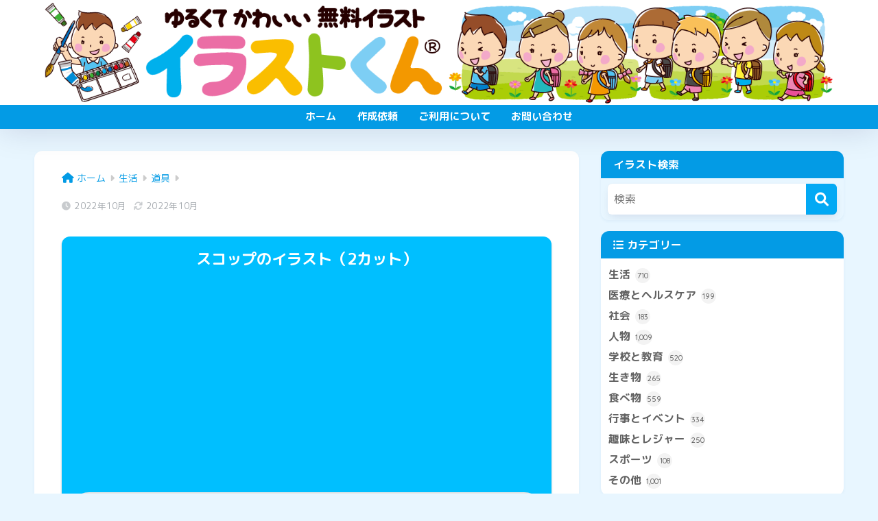

--- FILE ---
content_type: text/html; charset=UTF-8
request_url: https://illustkun.com/06952-20221011-b/
body_size: 23459
content:
<!doctype html>
<!--[if lt IE 7]><html lang="ja" class="no-js lt-ie9 lt-ie8 lt-ie7"><![endif]-->
<!--[if (IE 7)&!(IEMobile)]><html lang="ja" class="no-js lt-ie9 lt-ie8"><![endif]-->
<!--[if (IE 8)&!(IEMobile)]><html lang="ja" class="no-js lt-ie9"><![endif]-->
<!--[if gt IE 8]><!--> <html lang="ja" class="no-js"><!--<![endif]-->
	<head>
		<meta charset="utf-8">
		<meta http-equiv="X-UA-Compatible" content="IE=edge">
		<meta name="HandheldFriendly" content="True">
		<meta name="MobileOptimized" content="320">
		<meta name="viewport" content="width=device-width, initial-scale=1 ,viewport-fit=cover"/>
		<meta name="msapplication-TileColor" content="#03a9f4">
        <meta name="theme-color" content="#03a9f4">
		<link rel="pingback" href="https://illustkun.com/xmlrpc.php">
		<meta name='robots' content='index, follow, max-image-preview:large, max-snippet:-1, max-video-preview:-1' />
	<style>img:is([sizes="auto" i], [sizes^="auto," i]) { contain-intrinsic-size: 3000px 1500px }</style>
	
<!-- Open Graph Meta Tags generated by Blog2Social 861 - https://www.blog2social.com -->
<meta property="og:title" content="スコップのイラスト（2カット）"/>
<meta property="og:description" content="スコップのイラスト（2カット）"/>
<meta property="og:url" content="/06952-20221011-b/"/>
<meta property="og:image:alt" content="スコップのイラスト"/>
<meta property="og:image" content="https://illustkun.com/wp-content/uploads/illustkun-06952-20221011-b.png"/>
<meta property="og:image:width" content="360" />
<meta property="og:image:height" content="360" />
<meta property="og:image:type" content="image/png" />
<meta property="og:type" content="article"/>
<meta property="og:article:published_time" content="2022-10-11 22:27:57"/>
<meta property="og:article:modified_time" content="2022-10-12 22:29:42"/>
<!-- Open Graph Meta Tags generated by Blog2Social 861 - https://www.blog2social.com -->

<!-- Twitter Card generated by Blog2Social 861 - https://www.blog2social.com -->
<meta name="twitter:card" content="summary">
<meta name="twitter:title" content="スコップのイラスト（2カット）"/>
<meta name="twitter:description" content="スコップのイラスト（2カット）"/>
<meta name="twitter:image" content="https://illustkun.com/wp-content/uploads/illustkun-06952-20221011-b.png"/>
<meta name="twitter:image:alt" content="スコップのイラスト"/>
<!-- Twitter Card generated by Blog2Social 861 - https://www.blog2social.com -->
<meta name="author" content="toysism"/>

	<!-- This site is optimized with the Yoast SEO plugin v26.3 - https://yoast.com/wordpress/plugins/seo/ -->
	<title>スコップのイラスト（2カット） - イラストくん</title>
	<meta name="description" content="【 スコップのイラスト（2カット） 】 イラストくん くんは、ゆくるてかわいい無料イラストの素材サイトです。赤ちゃん・子供・季節のイラスト・年賀状・暑中見舞い・ハロウィン・クリスマスや学校・地域行事、HP・ブログ・SNSなど色々なコンテンツで使えるイラスト満載です！使い方例もあります。" />
	<link rel="canonical" href="https://illustkun.com/06952-20221011-b/" />
	<script type="application/ld+json" class="yoast-schema-graph">{"@context":"https://schema.org","@graph":[{"@type":"Article","@id":"https://illustkun.com/06952-20221011-b/#article","isPartOf":{"@id":"https://illustkun.com/06952-20221011-b/"},"author":{"name":"toysism","@id":"https://illustkun.com/#/schema/person/02b7a85369bb230d9c5e81cd2d332a8c"},"headline":"スコップのイラスト（2カット）","datePublished":"2022-10-11T13:27:57+00:00","dateModified":"2022-10-12T13:29:42+00:00","mainEntityOfPage":{"@id":"https://illustkun.com/06952-20221011-b/"},"wordCount":28,"publisher":{"@id":"https://illustkun.com/#organization"},"image":{"@id":"https://illustkun.com/06952-20221011-b/#primaryimage"},"thumbnailUrl":"https://illustkun.com/wp-content/uploads/illustkun-06952-20221011-b.png","articleSection":["道具"],"inLanguage":"ja"},{"@type":"WebPage","@id":"https://illustkun.com/06952-20221011-b/","url":"https://illustkun.com/06952-20221011-b/","name":"スコップのイラスト（2カット） - イラストくん","isPartOf":{"@id":"https://illustkun.com/#website"},"primaryImageOfPage":{"@id":"https://illustkun.com/06952-20221011-b/#primaryimage"},"image":{"@id":"https://illustkun.com/06952-20221011-b/#primaryimage"},"thumbnailUrl":"https://illustkun.com/wp-content/uploads/illustkun-06952-20221011-b.png","datePublished":"2022-10-11T13:27:57+00:00","dateModified":"2022-10-12T13:29:42+00:00","description":"【 スコップのイラスト（2カット） 】 イラストくん くんは、ゆくるてかわいい無料イラストの素材サイトです。赤ちゃん・子供・季節のイラスト・年賀状・暑中見舞い・ハロウィン・クリスマスや学校・地域行事、HP・ブログ・SNSなど色々なコンテンツで使えるイラスト満載です！使い方例もあります。","breadcrumb":{"@id":"https://illustkun.com/06952-20221011-b/#breadcrumb"},"inLanguage":"ja","potentialAction":[{"@type":"ReadAction","target":["https://illustkun.com/06952-20221011-b/"]}]},{"@type":"ImageObject","inLanguage":"ja","@id":"https://illustkun.com/06952-20221011-b/#primaryimage","url":"https://illustkun.com/wp-content/uploads/illustkun-06952-20221011-b.png","contentUrl":"https://illustkun.com/wp-content/uploads/illustkun-06952-20221011-b.png","width":360,"height":360,"caption":"スコップのイラスト"},{"@type":"BreadcrumbList","@id":"https://illustkun.com/06952-20221011-b/#breadcrumb","itemListElement":[{"@type":"ListItem","position":1,"name":"ホーム","item":"https://illustkun.com/"},{"@type":"ListItem","position":2,"name":"スコップのイラスト（2カット）"}]},{"@type":"WebSite","@id":"https://illustkun.com/#website","url":"https://illustkun.com/","name":"イラストくん","description":"ゆるくてかわいい無料イラスト素材サイト","publisher":{"@id":"https://illustkun.com/#organization"},"potentialAction":[{"@type":"SearchAction","target":{"@type":"EntryPoint","urlTemplate":"https://illustkun.com/?s={search_term_string}"},"query-input":{"@type":"PropertyValueSpecification","valueRequired":true,"valueName":"search_term_string"}}],"inLanguage":"ja"},{"@type":"Organization","@id":"https://illustkun.com/#organization","name":"イラストくん","url":"https://illustkun.com/","logo":{"@type":"ImageObject","inLanguage":"ja","@id":"https://illustkun.com/#/schema/logo/image/","url":"https://illustkun.com/wp-content/uploads/illustkun-logo.png","contentUrl":"https://illustkun.com/wp-content/uploads/illustkun-logo.png","width":750,"height":195,"caption":"イラストくん"},"image":{"@id":"https://illustkun.com/#/schema/logo/image/"},"sameAs":["https://x.com/illustkun_com"]},{"@type":"Person","@id":"https://illustkun.com/#/schema/person/02b7a85369bb230d9c5e81cd2d332a8c","name":"toysism","image":{"@type":"ImageObject","inLanguage":"ja","@id":"https://illustkun.com/#/schema/person/image/","url":"https://secure.gravatar.com/avatar/9780aa0e53dca5f64d23e9df8d63580fa537d9ecbb5ab661d4072d74bc7cec10?s=96&d=blank&r=g","contentUrl":"https://secure.gravatar.com/avatar/9780aa0e53dca5f64d23e9df8d63580fa537d9ecbb5ab661d4072d74bc7cec10?s=96&d=blank&r=g","caption":"toysism"},"sameAs":["https://illustkun.com"]}]}</script>
	<!-- / Yoast SEO plugin. -->


<link rel='dns-prefetch' href='//codoc.jp' />
<link rel='dns-prefetch' href='//www.googletagmanager.com' />
<link rel='dns-prefetch' href='//stats.wp.com' />
<link rel='dns-prefetch' href='//fonts.googleapis.com' />
<link rel='dns-prefetch' href='//use.fontawesome.com' />
<link rel='dns-prefetch' href='//pagead2.googlesyndication.com' />
<link rel="alternate" type="application/rss+xml" title="イラストくん &raquo; フィード" href="https://illustkun.com/feed/" />
<script type="text/javascript">
/* <![CDATA[ */
window._wpemojiSettings = {"baseUrl":"https:\/\/s.w.org\/images\/core\/emoji\/16.0.1\/72x72\/","ext":".png","svgUrl":"https:\/\/s.w.org\/images\/core\/emoji\/16.0.1\/svg\/","svgExt":".svg","source":{"concatemoji":"https:\/\/illustkun.com\/wp-includes\/js\/wp-emoji-release.min.js?ver=6.8.3"}};
/*! This file is auto-generated */
!function(s,n){var o,i,e;function c(e){try{var t={supportTests:e,timestamp:(new Date).valueOf()};sessionStorage.setItem(o,JSON.stringify(t))}catch(e){}}function p(e,t,n){e.clearRect(0,0,e.canvas.width,e.canvas.height),e.fillText(t,0,0);var t=new Uint32Array(e.getImageData(0,0,e.canvas.width,e.canvas.height).data),a=(e.clearRect(0,0,e.canvas.width,e.canvas.height),e.fillText(n,0,0),new Uint32Array(e.getImageData(0,0,e.canvas.width,e.canvas.height).data));return t.every(function(e,t){return e===a[t]})}function u(e,t){e.clearRect(0,0,e.canvas.width,e.canvas.height),e.fillText(t,0,0);for(var n=e.getImageData(16,16,1,1),a=0;a<n.data.length;a++)if(0!==n.data[a])return!1;return!0}function f(e,t,n,a){switch(t){case"flag":return n(e,"\ud83c\udff3\ufe0f\u200d\u26a7\ufe0f","\ud83c\udff3\ufe0f\u200b\u26a7\ufe0f")?!1:!n(e,"\ud83c\udde8\ud83c\uddf6","\ud83c\udde8\u200b\ud83c\uddf6")&&!n(e,"\ud83c\udff4\udb40\udc67\udb40\udc62\udb40\udc65\udb40\udc6e\udb40\udc67\udb40\udc7f","\ud83c\udff4\u200b\udb40\udc67\u200b\udb40\udc62\u200b\udb40\udc65\u200b\udb40\udc6e\u200b\udb40\udc67\u200b\udb40\udc7f");case"emoji":return!a(e,"\ud83e\udedf")}return!1}function g(e,t,n,a){var r="undefined"!=typeof WorkerGlobalScope&&self instanceof WorkerGlobalScope?new OffscreenCanvas(300,150):s.createElement("canvas"),o=r.getContext("2d",{willReadFrequently:!0}),i=(o.textBaseline="top",o.font="600 32px Arial",{});return e.forEach(function(e){i[e]=t(o,e,n,a)}),i}function t(e){var t=s.createElement("script");t.src=e,t.defer=!0,s.head.appendChild(t)}"undefined"!=typeof Promise&&(o="wpEmojiSettingsSupports",i=["flag","emoji"],n.supports={everything:!0,everythingExceptFlag:!0},e=new Promise(function(e){s.addEventListener("DOMContentLoaded",e,{once:!0})}),new Promise(function(t){var n=function(){try{var e=JSON.parse(sessionStorage.getItem(o));if("object"==typeof e&&"number"==typeof e.timestamp&&(new Date).valueOf()<e.timestamp+604800&&"object"==typeof e.supportTests)return e.supportTests}catch(e){}return null}();if(!n){if("undefined"!=typeof Worker&&"undefined"!=typeof OffscreenCanvas&&"undefined"!=typeof URL&&URL.createObjectURL&&"undefined"!=typeof Blob)try{var e="postMessage("+g.toString()+"("+[JSON.stringify(i),f.toString(),p.toString(),u.toString()].join(",")+"));",a=new Blob([e],{type:"text/javascript"}),r=new Worker(URL.createObjectURL(a),{name:"wpTestEmojiSupports"});return void(r.onmessage=function(e){c(n=e.data),r.terminate(),t(n)})}catch(e){}c(n=g(i,f,p,u))}t(n)}).then(function(e){for(var t in e)n.supports[t]=e[t],n.supports.everything=n.supports.everything&&n.supports[t],"flag"!==t&&(n.supports.everythingExceptFlag=n.supports.everythingExceptFlag&&n.supports[t]);n.supports.everythingExceptFlag=n.supports.everythingExceptFlag&&!n.supports.flag,n.DOMReady=!1,n.readyCallback=function(){n.DOMReady=!0}}).then(function(){return e}).then(function(){var e;n.supports.everything||(n.readyCallback(),(e=n.source||{}).concatemoji?t(e.concatemoji):e.wpemoji&&e.twemoji&&(t(e.twemoji),t(e.wpemoji)))}))}((window,document),window._wpemojiSettings);
/* ]]> */
</script>
<link rel='stylesheet' id='sng-stylesheet-css' href='https://illustkun.com/wp-content/themes/sango-theme/style.css?version=3.10.3' type='text/css' media='all' />
<link rel='stylesheet' id='sng-option-css' href='https://illustkun.com/wp-content/themes/sango-theme/entry-option.css?version=3.10.3' type='text/css' media='all' />
<link rel='stylesheet' id='sng-old-css-css' href='https://illustkun.com/wp-content/themes/sango-theme/style-old.css?version=3.10.3' type='text/css' media='all' />
<link rel='stylesheet' id='sango_theme_gutenberg-style-css' href='https://illustkun.com/wp-content/themes/sango-theme/library/gutenberg/dist/build/style-blocks.css?version=3.10.3' type='text/css' media='all' />
<style id='sango_theme_gutenberg-style-inline-css' type='text/css'>
:root{--sgb-main-color:#03a9f4;--sgb-pastel-color:#bfe5ff;--sgb-accent-color:#ff007f;--sgb-widget-title-color:#ffffff;--sgb-widget-title-bg-color:#039be5;--sgb-bg-color:#e8f6ff;--wp--preset--color--sango-main:var(--sgb-main-color);--wp--preset--color--sango-pastel:var(--sgb-pastel-color);--wp--preset--color--sango-accent:var(--sgb-accent-color)}
</style>
<link crossorigin="anonymous" rel='stylesheet' id='sng-googlefonts-css' href='https://fonts.googleapis.com/css?family=Quicksand%3A500%2C700%7CM+PLUS+Rounded+1c%3A400%2C700&#038;display=swap' type='text/css' media='all' />
<link crossorigin="anonymous" rel='stylesheet' id='sng-fontawesome-css' href='https://use.fontawesome.com/releases/v6.1.1/css/all.css' type='text/css' media='all' />
<style id='wp-emoji-styles-inline-css' type='text/css'>

	img.wp-smiley, img.emoji {
		display: inline !important;
		border: none !important;
		box-shadow: none !important;
		height: 1em !important;
		width: 1em !important;
		margin: 0 0.07em !important;
		vertical-align: -0.1em !important;
		background: none !important;
		padding: 0 !important;
	}
</style>
<link rel='stylesheet' id='wp-block-library-css' href='https://illustkun.com/wp-includes/css/dist/block-library/style.min.css?ver=6.8.3' type='text/css' media='all' />
<link rel='stylesheet' id='quads-style-css-css' href='https://illustkun.com/wp-content/plugins/quick-adsense-reloaded/includes/gutenberg/dist/blocks.style.build.css' type='text/css' media='all' />
<link rel='stylesheet' id='mediaelement-css' href='https://illustkun.com/wp-includes/js/mediaelement/mediaelementplayer-legacy.min.css?ver=4.2.17' type='text/css' media='all' />
<link rel='stylesheet' id='wp-mediaelement-css' href='https://illustkun.com/wp-includes/js/mediaelement/wp-mediaelement.min.css?ver=6.8.3' type='text/css' media='all' />
<style id='jetpack-sharing-buttons-style-inline-css' type='text/css'>
.jetpack-sharing-buttons__services-list{display:flex;flex-direction:row;flex-wrap:wrap;gap:0;list-style-type:none;margin:5px;padding:0}.jetpack-sharing-buttons__services-list.has-small-icon-size{font-size:12px}.jetpack-sharing-buttons__services-list.has-normal-icon-size{font-size:16px}.jetpack-sharing-buttons__services-list.has-large-icon-size{font-size:24px}.jetpack-sharing-buttons__services-list.has-huge-icon-size{font-size:36px}@media print{.jetpack-sharing-buttons__services-list{display:none!important}}.editor-styles-wrapper .wp-block-jetpack-sharing-buttons{gap:0;padding-inline-start:0}ul.jetpack-sharing-buttons__services-list.has-background{padding:1.25em 2.375em}
</style>
<style id='global-styles-inline-css' type='text/css'>
:root{--wp--preset--aspect-ratio--square: 1;--wp--preset--aspect-ratio--4-3: 4/3;--wp--preset--aspect-ratio--3-4: 3/4;--wp--preset--aspect-ratio--3-2: 3/2;--wp--preset--aspect-ratio--2-3: 2/3;--wp--preset--aspect-ratio--16-9: 16/9;--wp--preset--aspect-ratio--9-16: 9/16;--wp--preset--color--black: #000000;--wp--preset--color--cyan-bluish-gray: #abb8c3;--wp--preset--color--white: #ffffff;--wp--preset--color--pale-pink: #f78da7;--wp--preset--color--vivid-red: #cf2e2e;--wp--preset--color--luminous-vivid-orange: #ff6900;--wp--preset--color--luminous-vivid-amber: #fcb900;--wp--preset--color--light-green-cyan: #7bdcb5;--wp--preset--color--vivid-green-cyan: #00d084;--wp--preset--color--pale-cyan-blue: #8ed1fc;--wp--preset--color--vivid-cyan-blue: #0693e3;--wp--preset--color--vivid-purple: #9b51e0;--wp--preset--color--sango-main: var(--sgb-main-color);--wp--preset--color--sango-pastel: var(--sgb-pastel-color);--wp--preset--color--sango-accent: var(--sgb-accent-color);--wp--preset--color--sango-blue: #009EF3;--wp--preset--color--sango-orange: #ffb36b;--wp--preset--color--sango-red: #f88080;--wp--preset--color--sango-green: #90d581;--wp--preset--color--sango-black: #333;--wp--preset--color--sango-gray: gray;--wp--preset--color--sango-silver: whitesmoke;--wp--preset--color--sango-light-blue: #b4e0fa;--wp--preset--color--sango-light-red: #ffebeb;--wp--preset--color--sango-light-orange: #fff9e6;--wp--preset--gradient--vivid-cyan-blue-to-vivid-purple: linear-gradient(135deg,rgba(6,147,227,1) 0%,rgb(155,81,224) 100%);--wp--preset--gradient--light-green-cyan-to-vivid-green-cyan: linear-gradient(135deg,rgb(122,220,180) 0%,rgb(0,208,130) 100%);--wp--preset--gradient--luminous-vivid-amber-to-luminous-vivid-orange: linear-gradient(135deg,rgba(252,185,0,1) 0%,rgba(255,105,0,1) 100%);--wp--preset--gradient--luminous-vivid-orange-to-vivid-red: linear-gradient(135deg,rgba(255,105,0,1) 0%,rgb(207,46,46) 100%);--wp--preset--gradient--very-light-gray-to-cyan-bluish-gray: linear-gradient(135deg,rgb(238,238,238) 0%,rgb(169,184,195) 100%);--wp--preset--gradient--cool-to-warm-spectrum: linear-gradient(135deg,rgb(74,234,220) 0%,rgb(151,120,209) 20%,rgb(207,42,186) 40%,rgb(238,44,130) 60%,rgb(251,105,98) 80%,rgb(254,248,76) 100%);--wp--preset--gradient--blush-light-purple: linear-gradient(135deg,rgb(255,206,236) 0%,rgb(152,150,240) 100%);--wp--preset--gradient--blush-bordeaux: linear-gradient(135deg,rgb(254,205,165) 0%,rgb(254,45,45) 50%,rgb(107,0,62) 100%);--wp--preset--gradient--luminous-dusk: linear-gradient(135deg,rgb(255,203,112) 0%,rgb(199,81,192) 50%,rgb(65,88,208) 100%);--wp--preset--gradient--pale-ocean: linear-gradient(135deg,rgb(255,245,203) 0%,rgb(182,227,212) 50%,rgb(51,167,181) 100%);--wp--preset--gradient--electric-grass: linear-gradient(135deg,rgb(202,248,128) 0%,rgb(113,206,126) 100%);--wp--preset--gradient--midnight: linear-gradient(135deg,rgb(2,3,129) 0%,rgb(40,116,252) 100%);--wp--preset--font-size--small: 13px;--wp--preset--font-size--medium: 20px;--wp--preset--font-size--large: 36px;--wp--preset--font-size--x-large: 42px;--wp--preset--font-family--default: "Helvetica", "Arial", "Hiragino Kaku Gothic ProN", "Hiragino Sans", YuGothic, "Yu Gothic", "メイリオ", Meiryo, sans-serif;--wp--preset--font-family--notosans: "Noto Sans JP", var(--wp--preset--font-family--default);--wp--preset--font-family--mplusrounded: "M PLUS Rounded 1c", var(--wp--preset--font-family--default);--wp--preset--font-family--dfont: "Quicksand", var(--wp--preset--font-family--default);--wp--preset--spacing--20: 0.44rem;--wp--preset--spacing--30: 0.67rem;--wp--preset--spacing--40: 1rem;--wp--preset--spacing--50: 1.5rem;--wp--preset--spacing--60: 2.25rem;--wp--preset--spacing--70: 3.38rem;--wp--preset--spacing--80: 5.06rem;--wp--preset--shadow--natural: 6px 6px 9px rgba(0, 0, 0, 0.2);--wp--preset--shadow--deep: 12px 12px 50px rgba(0, 0, 0, 0.4);--wp--preset--shadow--sharp: 6px 6px 0px rgba(0, 0, 0, 0.2);--wp--preset--shadow--outlined: 6px 6px 0px -3px rgba(255, 255, 255, 1), 6px 6px rgba(0, 0, 0, 1);--wp--preset--shadow--crisp: 6px 6px 0px rgba(0, 0, 0, 1);--wp--custom--wrap--width: 92%;--wp--custom--wrap--default-width: 800px;--wp--custom--wrap--content-width: 1180px;--wp--custom--wrap--max-width: var(--wp--custom--wrap--content-width);--wp--custom--wrap--side: 30%;--wp--custom--wrap--gap: 2em;--wp--custom--wrap--mobile--padding: 15px;--wp--custom--shadow--large: 0 15px 30px -7px rgba(0, 12, 66, 0.15 );--wp--custom--shadow--large-hover: 0 40px 50px -15px rgba(0, 12, 66, 0.2 );--wp--custom--shadow--medium: 0 6px 13px -3px rgba(0, 12, 66, 0.1), 0 0px 1px rgba(0,30,100, 0.1 );--wp--custom--shadow--medium-hover: 0 12px 45px -9px rgb(0 0 0 / 23%);--wp--custom--shadow--solid: 0 1px 2px 0 rgba(24, 44, 84, 0.1), 0 1px 3px 1px rgba(24, 44, 84, 0.1);--wp--custom--shadow--solid-hover: 0 2px 4px 0 rgba(24, 44, 84, 0.1), 0 2px 8px 0 rgba(24, 44, 84, 0.1);--wp--custom--shadow--small: 0 2px 4px #4385bb12;--wp--custom--rounded--medium: 12px;--wp--custom--rounded--small: 6px;--wp--custom--widget--padding-horizontal: 18px;--wp--custom--widget--padding-vertical: 6px;--wp--custom--widget--icon-margin: 6px;--wp--custom--widget--gap: 2.5em;--wp--custom--entry--gap: 1.5rem;--wp--custom--entry--gap-mobile: 1rem;--wp--custom--entry--border-color: #eaedf2;--wp--custom--animation--fade-in: fadeIn 0.7s ease 0s 1 normal;--wp--custom--animation--header: fadeHeader 1s ease 0s 1 normal;--wp--custom--transition--default: 0.3s ease-in-out;--wp--custom--totop--opacity: 0.6;--wp--custom--totop--right: 18px;--wp--custom--totop--bottom: 20px;--wp--custom--totop--mobile--right: 15px;--wp--custom--totop--mobile--bottom: 10px;--wp--custom--toc--button--opacity: 0.6;--wp--custom--footer--column-gap: 40px;}:root { --wp--style--global--content-size: 900px;--wp--style--global--wide-size: 980px; }:where(body) { margin: 0; }.wp-site-blocks > .alignleft { float: left; margin-right: 2em; }.wp-site-blocks > .alignright { float: right; margin-left: 2em; }.wp-site-blocks > .aligncenter { justify-content: center; margin-left: auto; margin-right: auto; }:where(.wp-site-blocks) > * { margin-block-start: 1.5rem; margin-block-end: 0; }:where(.wp-site-blocks) > :first-child { margin-block-start: 0; }:where(.wp-site-blocks) > :last-child { margin-block-end: 0; }:root { --wp--style--block-gap: 1.5rem; }:root :where(.is-layout-flow) > :first-child{margin-block-start: 0;}:root :where(.is-layout-flow) > :last-child{margin-block-end: 0;}:root :where(.is-layout-flow) > *{margin-block-start: 1.5rem;margin-block-end: 0;}:root :where(.is-layout-constrained) > :first-child{margin-block-start: 0;}:root :where(.is-layout-constrained) > :last-child{margin-block-end: 0;}:root :where(.is-layout-constrained) > *{margin-block-start: 1.5rem;margin-block-end: 0;}:root :where(.is-layout-flex){gap: 1.5rem;}:root :where(.is-layout-grid){gap: 1.5rem;}.is-layout-flow > .alignleft{float: left;margin-inline-start: 0;margin-inline-end: 2em;}.is-layout-flow > .alignright{float: right;margin-inline-start: 2em;margin-inline-end: 0;}.is-layout-flow > .aligncenter{margin-left: auto !important;margin-right: auto !important;}.is-layout-constrained > .alignleft{float: left;margin-inline-start: 0;margin-inline-end: 2em;}.is-layout-constrained > .alignright{float: right;margin-inline-start: 2em;margin-inline-end: 0;}.is-layout-constrained > .aligncenter{margin-left: auto !important;margin-right: auto !important;}.is-layout-constrained > :where(:not(.alignleft):not(.alignright):not(.alignfull)){max-width: var(--wp--style--global--content-size);margin-left: auto !important;margin-right: auto !important;}.is-layout-constrained > .alignwide{max-width: var(--wp--style--global--wide-size);}body .is-layout-flex{display: flex;}.is-layout-flex{flex-wrap: wrap;align-items: center;}.is-layout-flex > :is(*, div){margin: 0;}body .is-layout-grid{display: grid;}.is-layout-grid > :is(*, div){margin: 0;}body{font-family: var(--sgb-font-family);padding-top: 0px;padding-right: 0px;padding-bottom: 0px;padding-left: 0px;}a:where(:not(.wp-element-button)){text-decoration: underline;}:root :where(.wp-element-button, .wp-block-button__link){background-color: #32373c;border-width: 0;color: #fff;font-family: inherit;font-size: inherit;line-height: inherit;padding: calc(0.667em + 2px) calc(1.333em + 2px);text-decoration: none;}.has-black-color{color: var(--wp--preset--color--black) !important;}.has-cyan-bluish-gray-color{color: var(--wp--preset--color--cyan-bluish-gray) !important;}.has-white-color{color: var(--wp--preset--color--white) !important;}.has-pale-pink-color{color: var(--wp--preset--color--pale-pink) !important;}.has-vivid-red-color{color: var(--wp--preset--color--vivid-red) !important;}.has-luminous-vivid-orange-color{color: var(--wp--preset--color--luminous-vivid-orange) !important;}.has-luminous-vivid-amber-color{color: var(--wp--preset--color--luminous-vivid-amber) !important;}.has-light-green-cyan-color{color: var(--wp--preset--color--light-green-cyan) !important;}.has-vivid-green-cyan-color{color: var(--wp--preset--color--vivid-green-cyan) !important;}.has-pale-cyan-blue-color{color: var(--wp--preset--color--pale-cyan-blue) !important;}.has-vivid-cyan-blue-color{color: var(--wp--preset--color--vivid-cyan-blue) !important;}.has-vivid-purple-color{color: var(--wp--preset--color--vivid-purple) !important;}.has-sango-main-color{color: var(--wp--preset--color--sango-main) !important;}.has-sango-pastel-color{color: var(--wp--preset--color--sango-pastel) !important;}.has-sango-accent-color{color: var(--wp--preset--color--sango-accent) !important;}.has-sango-blue-color{color: var(--wp--preset--color--sango-blue) !important;}.has-sango-orange-color{color: var(--wp--preset--color--sango-orange) !important;}.has-sango-red-color{color: var(--wp--preset--color--sango-red) !important;}.has-sango-green-color{color: var(--wp--preset--color--sango-green) !important;}.has-sango-black-color{color: var(--wp--preset--color--sango-black) !important;}.has-sango-gray-color{color: var(--wp--preset--color--sango-gray) !important;}.has-sango-silver-color{color: var(--wp--preset--color--sango-silver) !important;}.has-sango-light-blue-color{color: var(--wp--preset--color--sango-light-blue) !important;}.has-sango-light-red-color{color: var(--wp--preset--color--sango-light-red) !important;}.has-sango-light-orange-color{color: var(--wp--preset--color--sango-light-orange) !important;}.has-black-background-color{background-color: var(--wp--preset--color--black) !important;}.has-cyan-bluish-gray-background-color{background-color: var(--wp--preset--color--cyan-bluish-gray) !important;}.has-white-background-color{background-color: var(--wp--preset--color--white) !important;}.has-pale-pink-background-color{background-color: var(--wp--preset--color--pale-pink) !important;}.has-vivid-red-background-color{background-color: var(--wp--preset--color--vivid-red) !important;}.has-luminous-vivid-orange-background-color{background-color: var(--wp--preset--color--luminous-vivid-orange) !important;}.has-luminous-vivid-amber-background-color{background-color: var(--wp--preset--color--luminous-vivid-amber) !important;}.has-light-green-cyan-background-color{background-color: var(--wp--preset--color--light-green-cyan) !important;}.has-vivid-green-cyan-background-color{background-color: var(--wp--preset--color--vivid-green-cyan) !important;}.has-pale-cyan-blue-background-color{background-color: var(--wp--preset--color--pale-cyan-blue) !important;}.has-vivid-cyan-blue-background-color{background-color: var(--wp--preset--color--vivid-cyan-blue) !important;}.has-vivid-purple-background-color{background-color: var(--wp--preset--color--vivid-purple) !important;}.has-sango-main-background-color{background-color: var(--wp--preset--color--sango-main) !important;}.has-sango-pastel-background-color{background-color: var(--wp--preset--color--sango-pastel) !important;}.has-sango-accent-background-color{background-color: var(--wp--preset--color--sango-accent) !important;}.has-sango-blue-background-color{background-color: var(--wp--preset--color--sango-blue) !important;}.has-sango-orange-background-color{background-color: var(--wp--preset--color--sango-orange) !important;}.has-sango-red-background-color{background-color: var(--wp--preset--color--sango-red) !important;}.has-sango-green-background-color{background-color: var(--wp--preset--color--sango-green) !important;}.has-sango-black-background-color{background-color: var(--wp--preset--color--sango-black) !important;}.has-sango-gray-background-color{background-color: var(--wp--preset--color--sango-gray) !important;}.has-sango-silver-background-color{background-color: var(--wp--preset--color--sango-silver) !important;}.has-sango-light-blue-background-color{background-color: var(--wp--preset--color--sango-light-blue) !important;}.has-sango-light-red-background-color{background-color: var(--wp--preset--color--sango-light-red) !important;}.has-sango-light-orange-background-color{background-color: var(--wp--preset--color--sango-light-orange) !important;}.has-black-border-color{border-color: var(--wp--preset--color--black) !important;}.has-cyan-bluish-gray-border-color{border-color: var(--wp--preset--color--cyan-bluish-gray) !important;}.has-white-border-color{border-color: var(--wp--preset--color--white) !important;}.has-pale-pink-border-color{border-color: var(--wp--preset--color--pale-pink) !important;}.has-vivid-red-border-color{border-color: var(--wp--preset--color--vivid-red) !important;}.has-luminous-vivid-orange-border-color{border-color: var(--wp--preset--color--luminous-vivid-orange) !important;}.has-luminous-vivid-amber-border-color{border-color: var(--wp--preset--color--luminous-vivid-amber) !important;}.has-light-green-cyan-border-color{border-color: var(--wp--preset--color--light-green-cyan) !important;}.has-vivid-green-cyan-border-color{border-color: var(--wp--preset--color--vivid-green-cyan) !important;}.has-pale-cyan-blue-border-color{border-color: var(--wp--preset--color--pale-cyan-blue) !important;}.has-vivid-cyan-blue-border-color{border-color: var(--wp--preset--color--vivid-cyan-blue) !important;}.has-vivid-purple-border-color{border-color: var(--wp--preset--color--vivid-purple) !important;}.has-sango-main-border-color{border-color: var(--wp--preset--color--sango-main) !important;}.has-sango-pastel-border-color{border-color: var(--wp--preset--color--sango-pastel) !important;}.has-sango-accent-border-color{border-color: var(--wp--preset--color--sango-accent) !important;}.has-sango-blue-border-color{border-color: var(--wp--preset--color--sango-blue) !important;}.has-sango-orange-border-color{border-color: var(--wp--preset--color--sango-orange) !important;}.has-sango-red-border-color{border-color: var(--wp--preset--color--sango-red) !important;}.has-sango-green-border-color{border-color: var(--wp--preset--color--sango-green) !important;}.has-sango-black-border-color{border-color: var(--wp--preset--color--sango-black) !important;}.has-sango-gray-border-color{border-color: var(--wp--preset--color--sango-gray) !important;}.has-sango-silver-border-color{border-color: var(--wp--preset--color--sango-silver) !important;}.has-sango-light-blue-border-color{border-color: var(--wp--preset--color--sango-light-blue) !important;}.has-sango-light-red-border-color{border-color: var(--wp--preset--color--sango-light-red) !important;}.has-sango-light-orange-border-color{border-color: var(--wp--preset--color--sango-light-orange) !important;}.has-vivid-cyan-blue-to-vivid-purple-gradient-background{background: var(--wp--preset--gradient--vivid-cyan-blue-to-vivid-purple) !important;}.has-light-green-cyan-to-vivid-green-cyan-gradient-background{background: var(--wp--preset--gradient--light-green-cyan-to-vivid-green-cyan) !important;}.has-luminous-vivid-amber-to-luminous-vivid-orange-gradient-background{background: var(--wp--preset--gradient--luminous-vivid-amber-to-luminous-vivid-orange) !important;}.has-luminous-vivid-orange-to-vivid-red-gradient-background{background: var(--wp--preset--gradient--luminous-vivid-orange-to-vivid-red) !important;}.has-very-light-gray-to-cyan-bluish-gray-gradient-background{background: var(--wp--preset--gradient--very-light-gray-to-cyan-bluish-gray) !important;}.has-cool-to-warm-spectrum-gradient-background{background: var(--wp--preset--gradient--cool-to-warm-spectrum) !important;}.has-blush-light-purple-gradient-background{background: var(--wp--preset--gradient--blush-light-purple) !important;}.has-blush-bordeaux-gradient-background{background: var(--wp--preset--gradient--blush-bordeaux) !important;}.has-luminous-dusk-gradient-background{background: var(--wp--preset--gradient--luminous-dusk) !important;}.has-pale-ocean-gradient-background{background: var(--wp--preset--gradient--pale-ocean) !important;}.has-electric-grass-gradient-background{background: var(--wp--preset--gradient--electric-grass) !important;}.has-midnight-gradient-background{background: var(--wp--preset--gradient--midnight) !important;}.has-small-font-size{font-size: var(--wp--preset--font-size--small) !important;}.has-medium-font-size{font-size: var(--wp--preset--font-size--medium) !important;}.has-large-font-size{font-size: var(--wp--preset--font-size--large) !important;}.has-x-large-font-size{font-size: var(--wp--preset--font-size--x-large) !important;}.has-default-font-family{font-family: var(--wp--preset--font-family--default) !important;}.has-notosans-font-family{font-family: var(--wp--preset--font-family--notosans) !important;}.has-mplusrounded-font-family{font-family: var(--wp--preset--font-family--mplusrounded) !important;}.has-dfont-font-family{font-family: var(--wp--preset--font-family--dfont) !important;}
:root :where(.wp-block-button .wp-block-button__link){background-color: var(--wp--preset--color--sango-main);border-radius: var(--wp--custom--rounded--medium);color: #fff;font-size: 18px;font-weight: 600;padding-top: 0.4em;padding-right: 1.3em;padding-bottom: 0.4em;padding-left: 1.3em;}
:root :where(.wp-block-pullquote){font-size: 1.5em;line-height: 1.6;}
</style>
<link rel='stylesheet' id='dashicons-css' href='https://illustkun.com/wp-includes/css/dashicons.min.css?ver=6.8.3' type='text/css' media='all' />
<link rel='stylesheet' id='thickbox-css' href='https://illustkun.com/wp-includes/js/thickbox/thickbox.css?ver=6.8.3' type='text/css' media='all' />
<link rel='stylesheet' id='child-style-css' href='https://illustkun.com/wp-content/themes/sango-theme-child/style.css' type='text/css' media='all' />
<style id='quads-styles-inline-css' type='text/css'>

    .quads-location ins.adsbygoogle {
        background: transparent !important;
    }.quads-location .quads_rotator_img{ opacity:1 !important;}
    .quads.quads_ad_container { display: grid; grid-template-columns: auto; grid-gap: 10px; padding: 10px; }
    .grid_image{animation: fadeIn 0.5s;-webkit-animation: fadeIn 0.5s;-moz-animation: fadeIn 0.5s;
        -o-animation: fadeIn 0.5s;-ms-animation: fadeIn 0.5s;}
    .quads-ad-label { font-size: 12px; text-align: center; color: #333;}
    .quads_click_impression { display: none;} .quads-location, .quads-ads-space{max-width:100%;} @media only screen and (max-width: 480px) { .quads-ads-space, .penci-builder-element .quads-ads-space{max-width:340px;}}
</style>
<script type="text/javascript" src="https://illustkun.com/wp-includes/js/jquery/jquery.min.js?ver=3.7.1" id="jquery-core-js"></script>
<script type="text/javascript" src="https://illustkun.com/wp-includes/js/jquery/jquery-migrate.min.js?ver=3.4.1" id="jquery-migrate-js"></script>
<script type="text/javascript"  src="https://codoc.jp/js/cms-connect.js" id="codoc-injector-js-js"  data-connect-code="" data-usercode="8SE7SBjeag" defer></script>

<!-- Site Kit によって追加された Google タグ（gtag.js）スニペット -->
<!-- Google アナリティクス スニペット (Site Kit が追加) -->
<script type="text/javascript" src="https://www.googletagmanager.com/gtag/js?id=G-VM7TXZXMGH" id="google_gtagjs-js" async></script>
<script type="text/javascript" id="google_gtagjs-js-after">
/* <![CDATA[ */
window.dataLayer = window.dataLayer || [];function gtag(){dataLayer.push(arguments);}
gtag("set","linker",{"domains":["illustkun.com"]});
gtag("js", new Date());
gtag("set", "developer_id.dZTNiMT", true);
gtag("config", "G-VM7TXZXMGH");
/* ]]> */
</script>
<link rel="https://api.w.org/" href="https://illustkun.com/wp-json/" /><link rel="alternate" title="JSON" type="application/json" href="https://illustkun.com/wp-json/wp/v2/posts/21109" /><link rel="EditURI" type="application/rsd+xml" title="RSD" href="https://illustkun.com/xmlrpc.php?rsd" />
<link rel='shortlink' href='https://wp.me/p9POz9-5ut' />
<link rel="alternate" title="oEmbed (JSON)" type="application/json+oembed" href="https://illustkun.com/wp-json/oembed/1.0/embed?url=https%3A%2F%2Fillustkun.com%2F06952-20221011-b%2F" />
<link rel="alternate" title="oEmbed (XML)" type="text/xml+oembed" href="https://illustkun.com/wp-json/oembed/1.0/embed?url=https%3A%2F%2Fillustkun.com%2F06952-20221011-b%2F&#038;format=xml" />
<meta name="generator" content="Site Kit by Google 1.165.0" />	<style>img#wpstats{display:none}</style>
		<script>document.cookie = 'quads_browser_width='+screen.width;</script><meta property="og:title" content="スコップのイラスト（2カット）" />
<meta property="og:description" content="スコップのイラスト（2カット） スポンサーリンク" />
<meta property="og:type" content="article" />
<meta property="og:url" content="https://illustkun.com/06952-20221011-b/" />
<meta property="og:image" content="https://illustkun.com/wp-content/uploads/illustkun-06952-20221011-b.png" />
<meta property="og:site_name" content="イラストくん" />
<meta name="twitter:card" content="summary_large_image" />
<meta property="og:title" content="スコップのイラスト（2カット）" />
<meta property="og:description" content="スコップのイラスト（2カット） スポンサーリンク" />
<meta property="og:type" content="article" />
<meta property="og:url" content="https://illustkun.com/06952-20221011-b/" />
<meta property="og:image" content="https://illustkun.com/wp-content/uploads/illustkun-06952-20221011-b.png" />
<meta name="thumbnail" content="https://illustkun.com/wp-content/uploads/illustkun-06952-20221011-b.png" />
<meta property="og:site_name" content="イラストくん" />
<meta name="twitter:card" content="summary" />
<script async src="https://fundingchoicesmessages.google.com/i/pub-6329361679208708?ers=1" nonce="AaNnRdolqxj7BFVGYqXKIw"></script><script nonce="AaNnRdolqxj7BFVGYqXKIw">(function() {function signalGooglefcPresent() {if (!window.frames['googlefcPresent']) {if (document.body) {const iframe = document.createElement('iframe'); iframe.style = 'width: 0; height: 0; border: none; z-index: -1000; left: -1000px; top: -1000px;'; iframe.style.display = 'none'; iframe.name = 'googlefcPresent'; document.body.appendChild(iframe);} else {setTimeout(signalGooglefcPresent, 0);}}}signalGooglefcPresent();})();</script>
<div id="121868-6"><script src="//ads.themoneytizer.com/s/gen.js?type=6"></script><script src="//ads.themoneytizer.com/s/requestform.js?siteId=121868&formatId=6"></script></div>
<!-- Site Kit が追加した Google AdSense メタタグ -->
<meta name="google-adsense-platform-account" content="ca-host-pub-2644536267352236">
<meta name="google-adsense-platform-domain" content="sitekit.withgoogle.com">
<!-- Site Kit が追加した End Google AdSense メタタグ -->
<style type="text/css" id="custom-background-css">
body.custom-background { background-color: #e8f6ff; }
</style>
	<link rel="amphtml" href="https://illustkun.com/06952-20221011-b/amp/">
<!-- Google AdSense スニペット (Site Kit が追加) -->
<script type="text/javascript" async="async" src="https://pagead2.googlesyndication.com/pagead/js/adsbygoogle.js?client=ca-pub-6329361679208708&amp;host=ca-host-pub-2644536267352236" crossorigin="anonymous"></script>

<!-- (ここまで) Google AdSense スニペット (Site Kit が追加) -->
                <script id="auto-cmp-tmzr" data-version="v2.2u1.1" type="text/javascript" async="true">
                    (function() {
                    var host = "www.themoneytizer.com";
                    var element = document.createElement('script');
                    var firstScript = document.getElementsByTagName('script')[0];
                    var url = 'https://cmp.inmobi.com'
                        .concat('/choice/', '6Fv0cGNfc_bw8', '/', host, '/choice.js?tag_version=V3');
                    var uspTries = 0;
                    var uspTriesLimit = 3;
                    element.async = true;
                    element.type = 'text/javascript';
                    element.src = url;

                    firstScript.parentNode.insertBefore(element, firstScript);

                    function makeStub() {
                        var TCF_LOCATOR_NAME = '__tcfapiLocator';
                        var queue = [];
                        var win = window;
                        var cmpFrame;

                        function addFrame() {
                        var doc = win.document;
                        var otherCMP = !!(win.frames[TCF_LOCATOR_NAME]);

                        if (!otherCMP) {
                            if (doc.body) {
                            var iframe = doc.createElement('iframe');

                            iframe.style.cssText = 'display:none';
                            iframe.name = TCF_LOCATOR_NAME;
                            doc.body.appendChild(iframe);
                            } else {
                            setTimeout(addFrame, 5);
                            }
                        }
                        return !otherCMP;
                        }

                        function tcfAPIHandler() {
                        var gdprApplies;
                        var args = arguments;

                        if (!args.length) {
                            return queue;
                        } else if (args[0] === 'setGdprApplies') {
                            if (
                            args.length > 3 &&
                            args[2] === 2 &&
                            typeof args[3] === 'boolean'
                            ) {
                            gdprApplies = args[3];
                            if (typeof args[2] === 'function') {
                                args[2]('set', true);
                            }
                            }
                        } else if (args[0] === 'ping') {
                            var retr = {
                            gdprApplies: gdprApplies,
                            cmpLoaded: false,
                            cmpStatus: 'stub'
                            };

                            if (typeof args[2] === 'function') {
                            args[2](retr);
                            }
                        } else {
                            if(args[0] === 'init' && typeof args[3] === 'object') {
                            args[3] = Object.assign(args[3], { tag_version: 'V3' });
                            }
                            queue.push(args);
                        }
                        }

                        function postMessageEventHandler(event) {
                        var msgIsString = typeof event.data === 'string';
                        var json = {};

                        try {
                            if (msgIsString) {
                            json = JSON.parse(event.data);
                            } else {
                            json = event.data;
                            }
                        } catch (ignore) {}

                        var payload = json.__tcfapiCall;

                        if (payload) {
                            window.__tcfapi(
                            payload.command,
                            payload.version,
                            function(retValue, success) {
                                var returnMsg = {
                                __tcfapiReturn: {
                                    returnValue: retValue,
                                    success: success,
                                    callId: payload.callId
                                }
                                };
                                if (msgIsString) {
                                returnMsg = JSON.stringify(returnMsg);
                                }
                                if (event && event.source && event.source.postMessage) {
                                event.source.postMessage(returnMsg, '*');
                                }
                            },
                            payload.parameter
                            );
                        }
                        }

                        while (win) {
                        try {
                            if (win.frames[TCF_LOCATOR_NAME]) {
                            cmpFrame = win;
                            break;
                            }
                        } catch (ignore) {}

                        if (win === window.top) {
                            break;
                        }
                        win = win.parent;
                        }
                        if (!cmpFrame) {
                        addFrame();
                        win.__tcfapi = tcfAPIHandler;
                        win.addEventListener('message', postMessageEventHandler, false);
                        }
                    };

                    makeStub();

                    var uspStubFunction = function() {
                        var arg = arguments;
                        if (typeof window.__uspapi !== uspStubFunction) {
                        setTimeout(function() {
                            if (typeof window.__uspapi !== 'undefined') {
                            window.__uspapi.apply(window.__uspapi, arg);
                            }
                        }, 500);
                        }
                    };

                    var checkIfUspIsReady = function() {
                        uspTries++;
                        if (window.__uspapi === uspStubFunction && uspTries < uspTriesLimit) {
                        console.warn('USP is not accessible');
                        } else {
                        clearInterval(uspInterval);
                        }
                    };

                    if (typeof window.__uspapi === 'undefined') {
                        window.__uspapi = uspStubFunction;
                        var uspInterval = setInterval(checkIfUspIsReady, 6000);
                    }
                    })();
                </script>
            
<!-- Jetpack Open Graph Tags -->
<meta property="og:type" content="article" />
<meta property="og:title" content="スコップのイラスト（2カット）" />
<meta property="og:url" content="https://illustkun.com/06952-20221011-b/" />
<meta property="og:description" content="スコップのイラスト（2カット）" />
<meta property="article:published_time" content="2022-10-11T13:27:57+00:00" />
<meta property="article:modified_time" content="2022-10-12T13:29:42+00:00" />
<meta property="og:site_name" content="イラストくん" />
<meta property="og:image" content="https://illustkun.com/wp-content/uploads/illustkun-06952-20221011-b.png" />
<meta property="og:image:width" content="360" />
<meta property="og:image:height" content="360" />
<meta property="og:image:alt" content="スコップのイラスト" />
<meta property="og:locale" content="ja_JP" />
<meta name="twitter:site" content="@illustkun_com" />
<meta name="twitter:text:title" content="スコップのイラスト（2カット）" />
<meta name="twitter:image" content="https://illustkun.com/wp-content/uploads/illustkun-06952-20221011-b.png?w=640" />
<meta name="twitter:image:alt" content="スコップのイラスト" />
<meta name="twitter:card" content="summary_large_image" />

<!-- End Jetpack Open Graph Tags -->
<link rel="icon" href="https://illustkun.com/wp-content/uploads/cropped-illustkun-icon2-2-32x32.png" sizes="32x32" />
<link rel="icon" href="https://illustkun.com/wp-content/uploads/cropped-illustkun-icon2-2-192x192.png" sizes="192x192" />
<link rel="apple-touch-icon" href="https://illustkun.com/wp-content/uploads/cropped-illustkun-icon2-2-180x180.png" />
<meta name="msapplication-TileImage" content="https://illustkun.com/wp-content/uploads/cropped-illustkun-icon2-2-270x270.png" />
<style> a{color:#039be5}.header, .drawer__title{background-color:#039be5}#logo a{color:#FFF}.desktop-nav li a , .mobile-nav li a, #drawer__open, .header-search__open, .drawer__title{color:#ffffff}.drawer__title__close span, .drawer__title__close span:before{background:#ffffff}.desktop-nav li:after{background:#ffffff}.mobile-nav .current-menu-item{border-bottom-color:#ffffff}.widgettitle, .sidebar .wp-block-group h2, .drawer .wp-block-group h2{color:#ffffff;background-color:#039be5}#footer-menu a, .copyright{color:#ffffff}#footer-menu{background-color:#039be5}.footer{background-color:#a8dcff}.footer, .footer a, .footer .widget ul li a{color:#0022ad}body{font-size:100%}@media only screen and (min-width:481px){body{font-size:100%}}@media only screen and (min-width:1030px){body{font-size:100%}}.totop{background:#009EF3}.header-info a{color:#f29f10;background:linear-gradient(95deg, #ffffff, #ffffff)}.fixed-menu ul{background:#FFF}.fixed-menu a{color:#a2a7ab}.fixed-menu .current-menu-item a, .fixed-menu ul li a.active{color:#009EF3}.post-tab{background:#FFF}.post-tab > div{color:#a7a7a7}body{--sgb-font-family:var(--wp--preset--font-family--mplusrounded)}#fixed_sidebar{top:0px}:target{scroll-margin-top:0px}.Threads:before{background-image:url("https://illustkun.com/wp-content/themes/sango-theme/library/images/threads.svg")}.profile-sns li .Threads:before{background-image:url("https://illustkun.com/wp-content/themes/sango-theme/library/images/threads-outline.svg")}.X:before, .follow-x::before{background-image:url("https://illustkun.com/wp-content/themes/sango-theme/library/images/x-circle.svg")}.body_bc{background-color:e8f6ff}</style>	</head>
	<body class="wp-singular post-template-default single single-post postid-21109 single-format-standard custom-background wp-theme-sango-theme wp-child-theme-sango-theme-child codoc-theme-rainbow-square fa5">
		<div id="container">
			<header class="header header--center">
								<div id="inner-header" class="wrap cf">
										<p id="logo" class="h1 dfont">
						<a href="https://illustkun.com"><img src="https://illustkun.com/wp-content/uploads/illustkun-logo14.png" alt="イラストくん"></a>
					</p>
						<div class="header-search">
		<input type="checkbox" class="header-search__input" id="header-search-input" onclick="document.querySelector('.header-search__modal .searchform__input').focus()">
	<label class="header-search__close" for="header-search-input"></label>
	<div class="header-search__modal">
	
<form role="search" method="get" class="searchform" action="https://illustkun.com/">
  <div>
    <input type="search" class="searchform__input" name="s" value="" placeholder="検索" />
    <button type="submit" class="searchform__submit" aria-label="検索"><i class="fas fa-search" aria-hidden="true"></i></button>
  </div>
</form>

	</div>
</div>					<nav class="desktop-nav clearfix"><ul id="menu-%e3%83%a1%e3%83%8b%e3%83%a5%e3%83%bc2" class="menu"><li id="menu-item-1878" class="menu-item menu-item-type-custom menu-item-object-custom menu-item-home menu-item-1878"><a href="https://illustkun.com">ホーム</a></li>
<li id="menu-item-10043" class="menu-item menu-item-type-post_type menu-item-object-page menu-item-10043"><a href="https://illustkun.com/request/">作成依頼</a></li>
<li id="menu-item-1880" class="menu-item menu-item-type-post_type menu-item-object-page menu-item-1880"><a href="https://illustkun.com/about-use/">ご利用について</a></li>
<li id="menu-item-8583" class="menu-item menu-item-type-post_type menu-item-object-page menu-item-8583"><a href="https://illustkun.com/contact/">お問い合わせ</a></li>
</ul></nav>				</div>
							</header>
				<div id="content">
		<div id="inner-content" class="wrap cf">
			<main id="main" class="m-all t-2of3 d-5of7 cf">
							       <article id="entry" class="cf post-21109 post type-post status-publish format-standard has-post-thumbnail category-tool">
			       	  <header class="article-header entry-header">
	<nav id="breadcrumb" class="breadcrumb"><ul itemscope itemtype="http://schema.org/BreadcrumbList"><li itemprop="itemListElement" itemscope itemtype="http://schema.org/ListItem"><a href="https://illustkun.com" itemprop="item"><span itemprop="name">ホーム</span></a><meta itemprop="position" content="1" /></li><li itemprop="itemListElement" itemscope itemtype="http://schema.org/ListItem"><a href="https://illustkun.com/category/lifestyle/" itemprop="item"><span itemprop="name">生活</span></a><meta itemprop="position" content="2" /></li><li itemprop="itemListElement" itemscope itemtype="http://schema.org/ListItem"><a href="https://illustkun.com/category/lifestyle/tool/" itemprop="item"><span itemprop="name">道具</span></a><meta itemprop="position" content="3" /></li></ul></nav>		<h1 class="entry-title single-title">スコップのイラスト（2カット）</h1>
		<div class="entry-meta vcard">
	<time class="pubdate entry-time" itemprop="datePublished" datetime="2022-10-11">2022年10月</time><time class="updated entry-time" itemprop="dateModified" datetime="2022-10-12">2022年10月</time>	</div>
			</header>
<section class="entry-content">
	<h2 class="box1_b" id="i-0">スコップのイラスト（2カット）</p>

<!-- WP QUADS Content Ad Plugin v. 2.0.95 -->
<div class="quads-location quads-ad3" id="quads-ad3" style="float:none;margin:0px 0 0px 0;text-align:center;">
<script async src="https://pagead2.googlesyndication.com/pagead/js/adsbygoogle.js"></script>
<!-- j-kesuken-link -->
<ins class="adsbygoogle"
     style="display:block"
     data-ad-client="ca-pub-6329361679208708"
     data-ad-slot="1557041400"
     data-ad-format="link"
     data-full-width-responsive="true"></ins>
<script>
     (adsbygoogle = window.adsbygoogle || []).push({});
</script>
</div>

<div id="table01">
<table>
<tbody>
<tr>
<td><a href="https://illustkun.com/wp-content/uploads/illustkun-06951-20221011-a.png"><img fetchpriority="high" decoding="async" class="aligncenter size-medium wp-image-21105" src="https://illustkun.com/wp-content/uploads/illustkun-06951-20221011-a-300x300.png" alt="スコップのイラスト" width="300" height="300" srcset="https://illustkun.com/wp-content/uploads/illustkun-06951-20221011-a-300x300.png 300w, https://illustkun.com/wp-content/uploads/illustkun-06951-20221011-a-150x150.png 150w, https://illustkun.com/wp-content/uploads/illustkun-06951-20221011-a-160x160.png 160w, https://illustkun.com/wp-content/uploads/illustkun-06951-20221011-a.png 360w" sizes="(max-width: 300px) 100vw, 300px"></a></td>
<td><a href="https://illustkun.com/wp-content/uploads/illustkun-06952-20221011-b.png"><img decoding="async" class="aligncenter size-medium wp-image-21106" src="https://illustkun.com/wp-content/uploads/illustkun-06952-20221011-b-300x300.png" alt="スコップのイラスト" width="300" height="300" srcset="https://illustkun.com/wp-content/uploads/illustkun-06952-20221011-b-300x300.png 300w, https://illustkun.com/wp-content/uploads/illustkun-06952-20221011-b-150x150.png 150w, https://illustkun.com/wp-content/uploads/illustkun-06952-20221011-b-160x160.png 160w, https://illustkun.com/wp-content/uploads/illustkun-06952-20221011-b.png 360w" sizes="(max-width: 300px) 100vw, 300px"></a></td>
</tr>
</tbody>
</table>
</div>
<div class="say left">
<p class="faceicon"><img decoding="async" src="https://illustkun.com/wp-content/uploads/2018/06/illustkun-ten1.png" width="110"><span>エンちゃん</span></p>
<div class="chatting">
<div class="sc">スコップのイラストです。ガーデニング・農業・農具関連などのPOPやチラシ、ブログの挿絵など色々なコンテンツでご利用ください♪</div>
</div></div>
<p></p>
<div class="say right">
<div class="chatting">
<div class="sc">いろいろなイラストと組み合わせて使ってくれ！</div>
</div>
<p class="faceicon"><img decoding="async" src="https://illustkun.com/wp-content/uploads/2018/06/illustkun-aku2.png" width="110"><span>アッくん</span></p>
</p></div>
<p></p>
<div id="table04">
<table>
<tbody>
<tr>
<td><a href="https://illustkun.com/support/"><img decoding="async" class="aligncenter size-full wp-image-17785" src="https://illustkun.com/wp-content/uploads/ik-bu-support.png" alt="応援サポート" width="50%" height="50%" srcset="https://illustkun.com/wp-content/uploads/ik-bu-support.png 450w, https://illustkun.com/wp-content/uploads/ik-bu-support-300x160.png 300w" sizes="(max-width: 450px) 100vw, 450px"></a><a href="https://illustkun.com/support/"><br />
</a></td>
</tr>
</tbody>
</table>
</div>
<p><img decoding="async" src="https://www.rentracks.jp/adx/p.gifx?idx=0.63398.348531.6030.8716&amp;dna=111420" width="1" height="1" border="0"><a href="https://www.rentracks.jp/adx/r.html?idx=0.63398.348531.6030.8716&amp;dna=111420" target="_blank" rel="nofollow noopener"><img loading="lazy" decoding="async" class="aligncenter" src="https://www.image-rentracks.com/8716/468_60.gif" width="468" height="60" border="0"></a></p>
<div class="sng-box box26">
<div class="box-title">イラスト素材のダウンロード方法</div>
<div class="box-content"><a href="https://illustkun.com/about-use/" target="_blank" rel="noopener noreferrer">ご利用規約</a>に同意されたら、ご希望のイラストをクリック！！イラストのみが表示されたら右クリックから保存、またはイラストをそのまま デスクトップにドラッグします。スマホの場合は長押しでダウンロードできると思います。</div>
</div>
<p>

<!-- WP QUADS Content Ad Plugin v. 2.0.95 -->
<div class="quads-location quads-ad1" id="quads-ad1" style="float:none;margin:0px 0 0px 0;text-align:center;">
<div class="widgetfont"><center>スポンサーリンク</center></div>
<script async src="https://pagead2.googlesyndication.com/pagead/js/adsbygoogle.js"></script>
<!-- illustkun-display1 -->
<ins class="adsbygoogle"
     style="display:block"
     data-ad-client="ca-pub-6329361679208708"
     data-ad-slot="7420366810"
     data-ad-format="auto"
     data-full-width-responsive="true"></ins>
<script>
     (adsbygoogle = window.adsbygoogle || []).push({});
</script>
</div>
</h2>

<!-- WP QUADS Content Ad Plugin v. 2.0.95 -->
<div class="quads-location quads-ad4" id="quads-ad4" style="float:none;margin:0px 0 0px 0;text-align:center;">
<script async src="https://pagead2.googlesyndication.com/pagead/js/adsbygoogle.js?client=ca-pub-6329361679208708"
     crossorigin="anonymous"></script>
<ins class="adsbygoogle"
     style="display:block"
     data-ad-format="autorelaxed"
     data-ad-client="ca-pub-6329361679208708"
     data-ad-slot="4464548026"></ins>
<script>
     (adsbygoogle = window.adsbygoogle || []).push({});
</script>
</div>

</section>
<footer class="article-footer">
	<aside>
	<div class="footer-contents">
						<div class="sns-btn
			">
		<span class="sns-btn__title dfont">SHARE</span>		<ul>
			<li class="tw sns-btn__item">
		<a href="https://twitter.com/intent/tweet?url=https%3A%2F%2Fillustkun.com%2F06952-20221011-b%2F&text=%E3%82%B9%E3%82%B3%E3%83%83%E3%83%97%E3%81%AE%E3%82%A4%E3%83%A9%E3%82%B9%E3%83%88%EF%BC%882%E3%82%AB%E3%83%83%E3%83%88%EF%BC%89%EF%BD%9C%E3%82%A4%E3%83%A9%E3%82%B9%E3%83%88%E3%81%8F%E3%82%93" target="_blank" rel="nofollow noopener noreferrer" aria-label="Xでシェアする">
		<img alt="" src="https://illustkun.com/wp-content/themes/sango-theme/library/images/x.svg">
		<span class="share_txt">ポスト</span>
		</a>
			</li>
					<li class="fb sns-btn__item">
		<a href="https://www.facebook.com/share.php?u=https%3A%2F%2Fillustkun.com%2F06952-20221011-b%2F" target="_blank" rel="nofollow noopener noreferrer" aria-label="Facebookでシェアする">
		<i class="fab fa-facebook" aria-hidden="true"></i>		<span class="share_txt">シェア</span>
		</a>
			</li>
					<li class="hatebu sns-btn__item">
		<a href="http://b.hatena.ne.jp/add?mode=confirm&url=https%3A%2F%2Fillustkun.com%2F06952-20221011-b%2F&title=%E3%82%B9%E3%82%B3%E3%83%83%E3%83%97%E3%81%AE%E3%82%A4%E3%83%A9%E3%82%B9%E3%83%88%EF%BC%882%E3%82%AB%E3%83%83%E3%83%88%EF%BC%89%EF%BD%9C%E3%82%A4%E3%83%A9%E3%82%B9%E3%83%88%E3%81%8F%E3%82%93" target="_blank" rel="nofollow noopener noreferrer" aria-label="はてブでブックマークする">
		<i class="fa fa-hatebu" aria-hidden="true"></i>
		<span class="share_txt">はてブ</span>
		</a>
			</li>
					<li class="line sns-btn__item">
		<a href="https://social-plugins.line.me/lineit/share?url=https%3A%2F%2Fillustkun.com%2F06952-20221011-b%2F&text=%E3%82%B9%E3%82%B3%E3%83%83%E3%83%97%E3%81%AE%E3%82%A4%E3%83%A9%E3%82%B9%E3%83%88%EF%BC%882%E3%82%AB%E3%83%83%E3%83%88%EF%BC%89%EF%BD%9C%E3%82%A4%E3%83%A9%E3%82%B9%E3%83%88%E3%81%8F%E3%82%93" target="_blank" rel="nofollow noopener noreferrer" aria-label="LINEでシェアする">
					<i class="fab fa-line" aria-hidden="true"></i>
				<span class="share_txt share_txt_line dfont">LINE</span>
		</a>
	</li>
				</ul>
	</div>
							<div class="footer-meta dfont">
						<p class="footer-meta_title">CATEGORY :</p>
				<ul class="post-categories">
	<li><a href="https://illustkun.com/category/lifestyle/tool/" rel="category tag">道具</a></li></ul>								</div>
												<h3 class="h-undeline related_title">同じカテゴリーのイラスト</h3><div class="related-posts type_b no_slide"><ul>	<li>
	<a href="https://illustkun.com/clothespin/">
		<figure class="rlmg">
		<img src="https://illustkun.com/wp-content/uploads/illustkun-03452-clothespin.png" width="520" height="300" alt="洗濯バサミのイラスト" loading="lazy">
		</figure>
		<div class="rep">
		<p>洗濯バサミのイラスト</p>
					</div>
	</a>
	</li>
				<li>
	<a href="https://illustkun.com/kitchen-knife-4/">
		<figure class="rlmg">
		<img src="https://illustkun.com/wp-content/uploads/illustkun-04412-kitchen-knife-520x520.png" width="520" height="300" alt="出刃包丁のイラスト（2カット）" loading="lazy">
		</figure>
		<div class="rep">
		<p>出刃包丁のイラスト（2カット）</p>
					</div>
	</a>
	</li>
				<li>
	<a href="https://illustkun.com/cotton-swab/">
		<figure class="rlmg">
		<img src="https://illustkun.com/wp-content/uploads/illustkun-03610-cotton-swab.png" width="520" height="300" alt="綿棒のイラスト" loading="lazy">
		</figure>
		<div class="rep">
		<p>綿棒のイラスト</p>
					</div>
	</a>
	</li>
				<li>
	<a href="https://illustkun.com/transmitter/">
		<figure class="rlmg">
		<img src="https://illustkun.com/wp-content/uploads/2018/12/illustkun-02457-transmitter.png" width="520" height="300" alt="プロポのイラスト（ラジコン・ドローン）（2カット）" loading="lazy">
		</figure>
		<div class="rep">
		<p>プロポのイラスト（ラジコン・ドローン）（2カット）</p>
					</div>
	</a>
	</li>
				<li>
	<a href="https://illustkun.com/06986-20221030-b/">
		<figure class="rlmg">
		<img src="https://illustkun.com/wp-content/uploads/illustkun-06986-20221030-b.png" width="520" height="300" alt="マッチのイラスト（2カット）" loading="lazy">
		</figure>
		<div class="rep">
		<p>マッチのイラスト（2カット）</p>
					</div>
	</a>
	</li>
				<li>
	<a href="https://illustkun.com/06546-20220319-b/">
		<figure class="rlmg">
		<img src="https://illustkun.com/wp-content/uploads/illustkun-06546-20220319-b.png" width="520" height="300" alt="メガネのイラスト3（2カット）" loading="lazy">
		</figure>
		<div class="rep">
		<p>メガネのイラスト3（2カット）</p>
					</div>
	</a>
	</li>
				<li>
	<a href="https://illustkun.com/rice-scoop/">
		<figure class="rlmg">
		<img src="https://illustkun.com/wp-content/uploads/illustkun-05477-rice-scoop.png" width="520" height="300" alt="しゃもじのイラスト（木製）（2カット）" loading="lazy">
		</figure>
		<div class="rep">
		<p>しゃもじのイラスト（木製）（2カット）</p>
					</div>
	</a>
	</li>
				<li>
	<a href="https://illustkun.com/nail/">
		<figure class="rlmg">
		<img src="https://illustkun.com/wp-content/uploads/2018/11/illustkun-02051-nail.png" width="520" height="300" alt="工具のイラスト（釘）" loading="lazy">
		</figure>
		<div class="rep">
		<p>工具のイラスト（釘）</p>
					</div>
	</a>
	</li>
				<li>
	<a href="https://illustkun.com/06670-20220518-a/">
		<figure class="rlmg">
		<img src="https://illustkun.com/wp-content/uploads/illustkun-06670-20220518-a-520x520.png" width="520" height="300" alt="まくらのイラスト（低反発）（3カラー）" loading="lazy">
		</figure>
		<div class="rep">
		<p>まくらのイラスト（低反発）（3カラー）</p>
					</div>
	</a>
	</li>
				<li>
	<a href="https://illustkun.com/07217-20230201-a/">
		<figure class="rlmg">
		<img src="https://illustkun.com/wp-content/uploads/illustkun-07217-20230201-a.png" width="520" height="300" alt="杵と石臼のイラスト（餅つき）" loading="lazy">
		</figure>
		<div class="rep">
		<p>杵と石臼のイラスト（餅つき）</p>
					</div>
	</a>
	</li>
				<li>
	<a href="https://illustkun.com/knife-fork/">
		<figure class="rlmg">
		<img src="https://illustkun.com/wp-content/uploads/illustkun-03150-knife-fork.png" width="520" height="300" alt="ナイフとフォークのイラスト" loading="lazy">
		</figure>
		<div class="rep">
		<p>ナイフとフォークのイラスト</p>
					</div>
	</a>
	</li>
				<li>
	<a href="https://illustkun.com/07010-20221114-a/">
		<figure class="rlmg">
		<img src="https://illustkun.com/wp-content/uploads/illustkun-07010-20221114-a-520x520.png" width="520" height="300" alt="アイロン台のイラスト" loading="lazy">
		</figure>
		<div class="rep">
		<p>アイロン台のイラスト</p>
					</div>
	</a>
	</li>
			</ul></div>	</div>
		</aside>
</footer><script type="application/ld+json">{"@context":"http://schema.org","@type":"Article","mainEntityOfPage":"https://illustkun.com/06952-20221011-b/","headline":"スコップのイラスト（2カット）","image":{"@type":"ImageObject","url":"https://illustkun.com/wp-content/uploads/illustkun-06952-20221011-b.png","width":360,"height":360},"datePublished":"2022-10-11T22:27:57+0900","dateModified":"2022-10-12T22:29:42+0900","author":{"@type":"Person","name":"toysism","url":"https://illustkun.com"},"publisher":{"@type":"Organization","name":"ジョナサンケースケン","logo":{"@type":"ImageObject","url":"https://illustkun.com/wp-content/uploads/illustkun-logo.png"}},"description":"スコップのイラスト（2カット） スポンサーリンク"}</script> 
			        </article>
			        <div class="prnx_box cf">
      <a href="https://illustkun.com/06938-20220930-a/" class="prnx pr">
      <p><i class="fas fa-angle-left" aria-hidden="true"></i> Previous</p>
      <div class="prnx_tb">
                  <figure><img width="160" height="160" src="https://illustkun.com/wp-content/uploads/illustkun-06938-20220930-a-160x160.png" class="attachment-thumb-160 size-thumb-160 wp-post-image" alt="香水のイラスト" decoding="async" loading="lazy" srcset="https://illustkun.com/wp-content/uploads/illustkun-06938-20220930-a-160x160.png 160w, https://illustkun.com/wp-content/uploads/illustkun-06938-20220930-a.png 300w, https://illustkun.com/wp-content/uploads/illustkun-06938-20220930-a-150x150.png 150w" sizes="auto, (max-width: 160px) 100vw, 160px" /></figure>
          
        <span class="prev-next__text">香水のイラスト（2カット）</span>
      </div>
    </a>
    
    <a href="https://illustkun.com/06953-20221012-a/" class="prnx nx">
      <p>Next <i class="fas fa-angle-right" aria-hidden="true"></i></p>
      <div class="prnx_tb">
        <span class="prev-next__text">じょうろのイラスト（2カラー）</span>
                  <figure><img width="160" height="160" src="https://illustkun.com/wp-content/uploads/illustkun-06953-20221012-a-160x160.png" class="attachment-thumb-160 size-thumb-160 wp-post-image" alt="じょうろのイラスト" decoding="async" loading="lazy" srcset="https://illustkun.com/wp-content/uploads/illustkun-06953-20221012-a-160x160.png 160w, https://illustkun.com/wp-content/uploads/illustkun-06953-20221012-a-300x300.png 300w, https://illustkun.com/wp-content/uploads/illustkun-06953-20221012-a-150x150.png 150w, https://illustkun.com/wp-content/uploads/illustkun-06953-20221012-a-520x520.png 520w, https://illustkun.com/wp-content/uploads/illustkun-06953-20221012-a.png 525w" sizes="auto, (max-width: 160px) 100vw, 160px" /></figure>
              </div>
    </a>
  </div>
			    
								
			</main>
			  <div id="sidebar1" class="sidebar" role="complementary">
    <aside class="insidesp">
              <div id="notfix" class="normal-sidebar">
          <div id="search-4" class="widget widget_search"><h4 class="widgettitle has-fa-before">イラスト検索</h4>
<form role="search" method="get" class="searchform" action="https://illustkun.com/">
  <div>
    <input type="search" class="searchform__input" name="s" value="" placeholder="検索" />
    <button type="submit" class="searchform__submit" aria-label="検索"><i class="fas fa-search" aria-hidden="true"></i></button>
  </div>
</form>

</div><div id="categories-4" class="widget widget_categories"><h4 class="widgettitle has-fa-before">カテゴリー</h4>
			<ul>
					<li class="cat-item cat-item-116"><a href="https://illustkun.com/category/lifestyle/">生活 <span class="entry-count dfont">710</span></a>
<ul class='children'>
	<li class="cat-item cat-item-346"><a href="https://illustkun.com/category/lifestyle/sign/">標識 <span class="entry-count dfont">21</span></a>
</li>
	<li class="cat-item cat-item-132"><a href="https://illustkun.com/category/lifestyle/cooking/">料理 <span class="entry-count dfont">168</span></a>
</li>
	<li class="cat-item cat-item-126"><a href="https://illustkun.com/category/lifestyle/clean/">掃除 <span class="entry-count dfont">44</span></a>
</li>
	<li class="cat-item cat-item-159"><a href="https://illustkun.com/category/lifestyle/furniture-appliances/">家具と家電 <span class="entry-count dfont">96</span></a>
</li>
	<li class="cat-item cat-item-151"><a href="https://illustkun.com/category/lifestyle/tool/">道具 <span class="entry-count dfont">156</span></a>
</li>
	<li class="cat-item cat-item-153"><a href="https://illustkun.com/category/lifestyle/vehicle/">乗り物 <span class="entry-count dfont">50</span></a>
</li>
	<li class="cat-item cat-item-329"><a href="https://illustkun.com/category/lifestyle/building/">建物 <span class="entry-count dfont">37</span></a>
</li>
	<li class="cat-item cat-item-128"><a href="https://illustkun.com/category/lifestyle/other-lifestyle/">その他の生活関連 <span class="entry-count dfont">149</span></a>
</li>
</ul>
</li>
	<li class="cat-item cat-item-148"><a href="https://illustkun.com/category/medical-healthcare/">医療とヘルスケア <span class="entry-count dfont">199</span></a>
</li>
	<li class="cat-item cat-item-152"><a href="https://illustkun.com/category/society/">社会 <span class="entry-count dfont">183</span></a>
<ul class='children'>
	<li class="cat-item cat-item-165"><a href="https://illustkun.com/category/society/profession/">職業 <span class="entry-count dfont">109</span></a>
</li>
	<li class="cat-item cat-item-166"><a href="https://illustkun.com/category/society/finance/">金融 <span class="entry-count dfont">34</span></a>
</li>
	<li class="cat-item cat-item-168"><a href="https://illustkun.com/category/society/other-society/">その他社会関連 <span class="entry-count dfont">41</span></a>
</li>
</ul>
</li>
	<li class="cat-item cat-item-96"><a href="https://illustkun.com/category/person/">人物 <span class="entry-count dfont">1,009</span></a>
<ul class='children'>
	<li class="cat-item cat-item-1"><a href="https://illustkun.com/category/person/baby/">赤ちゃん <span class="entry-count dfont">76</span></a>
</li>
	<li class="cat-item cat-item-4"><a href="https://illustkun.com/category/person/children/">子供 <span class="entry-count dfont">339</span></a>
</li>
	<li class="cat-item cat-item-147"><a href="https://illustkun.com/category/person/male/">男性 <span class="entry-count dfont">221</span></a>
</li>
	<li class="cat-item cat-item-137"><a href="https://illustkun.com/category/person/woman/">女性 <span class="entry-count dfont">234</span></a>
</li>
	<li class="cat-item cat-item-124"><a href="https://illustkun.com/category/person/aged/">老人 <span class="entry-count dfont">119</span></a>
</li>
	<li class="cat-item cat-item-108"><a href="https://illustkun.com/category/person/facial-expressions/">表情とポーズ <span class="entry-count dfont">457</span></a>
</li>
	<li class="cat-item cat-item-111"><a href="https://illustkun.com/category/person/likeness/">似顔絵 <span class="entry-count dfont">27</span></a>
</li>
</ul>
</li>
	<li class="cat-item cat-item-97"><a href="https://illustkun.com/category/school-and-education/">学校と教育 <span class="entry-count dfont">520</span></a>
<ul class='children'>
	<li class="cat-item cat-item-345"><a href="https://illustkun.com/category/school-and-education/science/">科学 <span class="entry-count dfont">104</span></a>
</li>
	<li class="cat-item cat-item-160"><a href="https://illustkun.com/category/school-and-education/stationery/">文房具 <span class="entry-count dfont">63</span></a>
</li>
	<li class="cat-item cat-item-167"><a href="https://illustkun.com/category/school-and-education/textbook/">教科書 <span class="entry-count dfont">20</span></a>
</li>
	<li class="cat-item cat-item-94"><a href="https://illustkun.com/category/school-and-education/sports-day/">運動会 <span class="entry-count dfont">24</span></a>
</li>
	<li class="cat-item cat-item-95"><a href="https://illustkun.com/category/school-and-education/picnic/">遠足 <span class="entry-count dfont">8</span></a>
</li>
	<li class="cat-item cat-item-127"><a href="https://illustkun.com/category/school-and-education/other-school/">その他の学校関連 <span class="entry-count dfont">301</span></a>
</li>
</ul>
</li>
	<li class="cat-item cat-item-99"><a href="https://illustkun.com/category/living-thing/">生き物 <span class="entry-count dfont">265</span></a>
<ul class='children'>
	<li class="cat-item cat-item-87"><a href="https://illustkun.com/category/living-thing/dog/">犬 <span class="entry-count dfont">12</span></a>
</li>
	<li class="cat-item cat-item-123"><a href="https://illustkun.com/category/living-thing/cat/">猫 <span class="entry-count dfont">8</span></a>
</li>
	<li class="cat-item cat-item-170"><a href="https://illustkun.com/category/living-thing/animal/">動物 <span class="entry-count dfont">100</span></a>
</li>
	<li class="cat-item cat-item-86"><a href="https://illustkun.com/category/living-thing/insect/">昆虫 <span class="entry-count dfont">22</span></a>
</li>
	<li class="cat-item cat-item-134"><a href="https://illustkun.com/category/living-thing/plant/">植物 <span class="entry-count dfont">60</span></a>
</li>
	<li class="cat-item cat-item-161"><a href="https://illustkun.com/category/living-thing/fish/">魚と魚介類 <span class="entry-count dfont">50</span></a>
</li>
	<li class="cat-item cat-item-136"><a href="https://illustkun.com/category/living-thing/other-living-thing/">その他の生き物 <span class="entry-count dfont">15</span></a>
</li>
</ul>
</li>
	<li class="cat-item cat-item-69"><a href="https://illustkun.com/category/food/">食べ物 <span class="entry-count dfont">559</span></a>
<ul class='children'>
	<li class="cat-item cat-item-197"><a href="https://illustkun.com/category/food/seasoning/">調味料 <span class="entry-count dfont">36</span></a>
</li>
	<li class="cat-item cat-item-88"><a href="https://illustkun.com/category/food/bread/">パン <span class="entry-count dfont">32</span></a>
</li>
	<li class="cat-item cat-item-109"><a href="https://illustkun.com/category/food/vegetable/">野菜 <span class="entry-count dfont">89</span></a>
</li>
	<li class="cat-item cat-item-119"><a href="https://illustkun.com/category/food/fruits/">フルーツ <span class="entry-count dfont">45</span></a>
</li>
	<li class="cat-item cat-item-169"><a href="https://illustkun.com/category/food/drink/">飲み物 <span class="entry-count dfont">43</span></a>
</li>
	<li class="cat-item cat-item-105"><a href="https://illustkun.com/category/food/snack/">お菓子 <span class="entry-count dfont">66</span></a>
</li>
	<li class="cat-item cat-item-158"><a href="https://illustkun.com/category/food/noodle/">麺類 <span class="entry-count dfont">34</span></a>
</li>
	<li class="cat-item cat-item-82"><a href="https://illustkun.com/category/food/sushi/">お寿司 <span class="entry-count dfont">33</span></a>
</li>
	<li class="cat-item cat-item-101"><a href="https://illustkun.com/category/food/bento/">お弁当 <span class="entry-count dfont">7</span></a>
</li>
	<li class="cat-item cat-item-133"><a href="https://illustkun.com/category/food/other-food/">その他の食べ物 <span class="entry-count dfont">184</span></a>
</li>
</ul>
</li>
	<li class="cat-item cat-item-62"><a href="https://illustkun.com/category/ebents/">行事とイベント <span class="entry-count dfont">334</span></a>
<ul class='children'>
	<li class="cat-item cat-item-156"><a href="https://illustkun.com/category/ebents/hinamatsuri/">ひな祭り <span class="entry-count dfont">8</span></a>
</li>
	<li class="cat-item cat-item-154"><a href="https://illustkun.com/category/ebents/setsubun/">節分 <span class="entry-count dfont">26</span></a>
</li>
	<li class="cat-item cat-item-157"><a href="https://illustkun.com/category/ebents/childrens-day/">こどもの日 <span class="entry-count dfont">11</span></a>
</li>
	<li class="cat-item cat-item-125"><a href="https://illustkun.com/category/ebents/festival/">お祭り <span class="entry-count dfont">35</span></a>
</li>
	<li class="cat-item cat-item-139"><a href="https://illustkun.com/category/ebents/halloween/">ハロウィン <span class="entry-count dfont">45</span></a>
</li>
	<li class="cat-item cat-item-144"><a href="https://illustkun.com/category/ebents/christmas/">クリスマス <span class="entry-count dfont">44</span></a>
</li>
	<li class="cat-item cat-item-141"><a href="https://illustkun.com/category/ebents/newyear/">お正月 <span class="entry-count dfont">101</span></a>
</li>
	<li class="cat-item cat-item-129"><a href="https://illustkun.com/category/ebents/other-ebents/">その他の行事とイベント <span class="entry-count dfont">67</span></a>
</li>
</ul>
</li>
	<li class="cat-item cat-item-104"><a href="https://illustkun.com/category/hobby-and-leisure/">趣味とレジャー <span class="entry-count dfont">250</span></a>
<ul class='children'>
	<li class="cat-item cat-item-163"><a href="https://illustkun.com/category/hobby-and-leisure/music/">音楽 <span class="entry-count dfont">26</span></a>
</li>
	<li class="cat-item cat-item-164"><a href="https://illustkun.com/category/hobby-and-leisure/game/">ゲーム <span class="entry-count dfont">32</span></a>
</li>
	<li class="cat-item cat-item-89"><a href="https://illustkun.com/category/hobby-and-leisure/smartphone-and-pc/">スマホとパソコン <span class="entry-count dfont">79</span></a>
</li>
	<li class="cat-item cat-item-131"><a href="https://illustkun.com/category/hobby-and-leisure/shogi/">将棋 <span class="entry-count dfont">7</span></a>
</li>
	<li class="cat-item cat-item-130"><a href="https://illustkun.com/category/hobby-and-leisure/other-hobby-and-leisure/">その他の趣味とレジャー <span class="entry-count dfont">107</span></a>
</li>
</ul>
</li>
	<li class="cat-item cat-item-60"><a href="https://illustkun.com/category/sport/">スポーツ <span class="entry-count dfont">108</span></a>
<ul class='children'>
	<li class="cat-item cat-item-84"><a href="https://illustkun.com/category/sport/baseball-ball/">野球 <span class="entry-count dfont">5</span></a>
</li>
	<li class="cat-item cat-item-85"><a href="https://illustkun.com/category/sport/football/">サッカー <span class="entry-count dfont">6</span></a>
</li>
	<li class="cat-item cat-item-83"><a href="https://illustkun.com/category/sport/basketball/">バスケットボール <span class="entry-count dfont">8</span></a>
</li>
	<li class="cat-item cat-item-146"><a href="https://illustkun.com/category/sport/other-sport/">その他スポーツ <span class="entry-count dfont">89</span></a>
</li>
</ul>
</li>
	<li class="cat-item cat-item-70"><a href="https://illustkun.com/category/other/">その他 <span class="entry-count dfont">1,001</span></a>
<ul class='children'>
	<li class="cat-item cat-item-198"><a href="https://illustkun.com/category/other/zodiac-sign/">星座 <span class="entry-count dfont">46</span></a>
</li>
	<li class="cat-item cat-item-120"><a href="https://illustkun.com/category/other/moji/">文字 <span class="entry-count dfont">151</span></a>
</li>
	<li class="cat-item cat-item-121"><a href="https://illustkun.com/category/other/decoration/">飾り <span class="entry-count dfont">97</span></a>
</li>
	<li class="cat-item cat-item-149"><a href="https://illustkun.com/category/other/background/">背景 <span class="entry-count dfont">115</span></a>
</li>
	<li class="cat-item cat-item-138"><a href="https://illustkun.com/category/other/national-flag/">国旗 <span class="entry-count dfont">368</span></a>
</li>
	<li class="cat-item cat-item-162"><a href="https://illustkun.com/category/other/gara/">柄・模様 <span class="entry-count dfont">38</span></a>
</li>
	<li class="cat-item cat-item-91"><a href="https://illustkun.com/category/other/character/">キャラクター <span class="entry-count dfont">207</span></a>
</li>
</ul>
</li>
			</ul>

			</div><div id="custom_html-13" class="widget_text widget widget_custom_html"><div class="textwidget custom-html-widget"><div id="121868-2"><script src="//ads.themoneytizer.com/s/gen.js"></script><script src="//ads.themoneytizer.com/s/requestform.js?siteId=121868&formatId=2" ></script></div></div></div><div id="top-posts-2" class="widget widget_top-posts"><h4 class="widgettitle has-fa-before">人気のイラスト</h4><ul class='widgets-list-layout no-grav'>
<li><a href="https://illustkun.com/08810-20250605-a/" title="午年の絵馬のイラスト（2026年干支）（2カット）" class="bump-view" data-bump-view="tp"><img loading="lazy" width="40" height="40" src="https://i0.wp.com/illustkun.com/wp-content/uploads/illustkun-08810-20250605-a.png?resize=40%2C40&#038;ssl=1" srcset="https://i0.wp.com/illustkun.com/wp-content/uploads/illustkun-08810-20250605-a.png?resize=40%2C40&amp;ssl=1 1x, https://i0.wp.com/illustkun.com/wp-content/uploads/illustkun-08810-20250605-a.png?resize=60%2C60&amp;ssl=1 1.5x, https://i0.wp.com/illustkun.com/wp-content/uploads/illustkun-08810-20250605-a.png?resize=80%2C80&amp;ssl=1 2x, https://i0.wp.com/illustkun.com/wp-content/uploads/illustkun-08810-20250605-a.png?resize=120%2C120&amp;ssl=1 3x, https://i0.wp.com/illustkun.com/wp-content/uploads/illustkun-08810-20250605-a.png?resize=160%2C160&amp;ssl=1 4x" alt="午年の絵馬のイラスト（2026年干支）（2カット）" data-pin-nopin="true" class="widgets-list-layout-blavatar" /></a><div class="widgets-list-layout-links">
								<a href="https://illustkun.com/08810-20250605-a/" title="午年の絵馬のイラスト（2026年干支）（2カット）" class="bump-view" data-bump-view="tp">午年の絵馬のイラスト（2026年干支）（2カット）</a>
							</div>
							</li><li><a href="https://illustkun.com/japan-flag/" title="国旗のイラスト（日本）" class="bump-view" data-bump-view="tp"><img loading="lazy" width="40" height="40" src="https://i0.wp.com/illustkun.com/wp-content/uploads/2018/08/illustkun-01041-japan-flag.png?resize=40%2C40&#038;ssl=1" srcset="https://i0.wp.com/illustkun.com/wp-content/uploads/2018/08/illustkun-01041-japan-flag.png?resize=40%2C40&amp;ssl=1 1x, https://i0.wp.com/illustkun.com/wp-content/uploads/2018/08/illustkun-01041-japan-flag.png?resize=60%2C60&amp;ssl=1 1.5x, https://i0.wp.com/illustkun.com/wp-content/uploads/2018/08/illustkun-01041-japan-flag.png?resize=80%2C80&amp;ssl=1 2x, https://i0.wp.com/illustkun.com/wp-content/uploads/2018/08/illustkun-01041-japan-flag.png?resize=120%2C120&amp;ssl=1 3x, https://i0.wp.com/illustkun.com/wp-content/uploads/2018/08/illustkun-01041-japan-flag.png?resize=160%2C160&amp;ssl=1 4x" alt="国旗のイラスト（日本）" data-pin-nopin="true" class="widgets-list-layout-blavatar" /></a><div class="widgets-list-layout-links">
								<a href="https://illustkun.com/japan-flag/" title="国旗のイラスト（日本）" class="bump-view" data-bump-view="tp">国旗のイラスト（日本）</a>
							</div>
							</li><li><a href="https://illustkun.com/christmas-wreath-2/" title="かわいいリースのイラスト（クリスマス）（2カット）" class="bump-view" data-bump-view="tp"><img loading="lazy" width="40" height="40" src="https://i0.wp.com/illustkun.com/wp-content/uploads/illustkun-04420-christmas-wreath.png?resize=40%2C40&#038;ssl=1" srcset="https://i0.wp.com/illustkun.com/wp-content/uploads/illustkun-04420-christmas-wreath.png?resize=40%2C40&amp;ssl=1 1x, https://i0.wp.com/illustkun.com/wp-content/uploads/illustkun-04420-christmas-wreath.png?resize=60%2C60&amp;ssl=1 1.5x, https://i0.wp.com/illustkun.com/wp-content/uploads/illustkun-04420-christmas-wreath.png?resize=80%2C80&amp;ssl=1 2x, https://i0.wp.com/illustkun.com/wp-content/uploads/illustkun-04420-christmas-wreath.png?resize=120%2C120&amp;ssl=1 3x, https://i0.wp.com/illustkun.com/wp-content/uploads/illustkun-04420-christmas-wreath.png?resize=160%2C160&amp;ssl=1 4x" alt="かわいいリースのイラスト（クリスマス）（2カット）" data-pin-nopin="true" class="widgets-list-layout-blavatar" /></a><div class="widgets-list-layout-links">
								<a href="https://illustkun.com/christmas-wreath-2/" title="かわいいリースのイラスト（クリスマス）（2カット）" class="bump-view" data-bump-view="tp">かわいいリースのイラスト（クリスマス）（2カット）</a>
							</div>
							</li><li><a href="https://illustkun.com/stars-and-stripes/" title="国旗のイラスト（アメリカ）" class="bump-view" data-bump-view="tp"><img loading="lazy" width="40" height="40" src="https://i0.wp.com/illustkun.com/wp-content/uploads/2018/08/illustkun-01043-stars-and-stripes.png?resize=40%2C40&#038;ssl=1" srcset="https://i0.wp.com/illustkun.com/wp-content/uploads/2018/08/illustkun-01043-stars-and-stripes.png?resize=40%2C40&amp;ssl=1 1x, https://i0.wp.com/illustkun.com/wp-content/uploads/2018/08/illustkun-01043-stars-and-stripes.png?resize=60%2C60&amp;ssl=1 1.5x, https://i0.wp.com/illustkun.com/wp-content/uploads/2018/08/illustkun-01043-stars-and-stripes.png?resize=80%2C80&amp;ssl=1 2x, https://i0.wp.com/illustkun.com/wp-content/uploads/2018/08/illustkun-01043-stars-and-stripes.png?resize=120%2C120&amp;ssl=1 3x, https://i0.wp.com/illustkun.com/wp-content/uploads/2018/08/illustkun-01043-stars-and-stripes.png?resize=160%2C160&amp;ssl=1 4x" alt="国旗のイラスト（アメリカ）" data-pin-nopin="true" class="widgets-list-layout-blavatar" /></a><div class="widgets-list-layout-links">
								<a href="https://illustkun.com/stars-and-stripes/" title="国旗のイラスト（アメリカ）" class="bump-view" data-bump-view="tp">国旗のイラスト（アメリカ）</a>
							</div>
							</li><li><a href="https://illustkun.com/christmas-bell/" title="クリスマスのイラスト（ベル）" class="bump-view" data-bump-view="tp"><img loading="lazy" width="40" height="40" src="https://i0.wp.com/illustkun.com/wp-content/uploads/2018/10/illustkun-01575-christmas-bell.png?resize=40%2C40&#038;ssl=1" srcset="https://i0.wp.com/illustkun.com/wp-content/uploads/2018/10/illustkun-01575-christmas-bell.png?resize=40%2C40&amp;ssl=1 1x, https://i0.wp.com/illustkun.com/wp-content/uploads/2018/10/illustkun-01575-christmas-bell.png?resize=60%2C60&amp;ssl=1 1.5x, https://i0.wp.com/illustkun.com/wp-content/uploads/2018/10/illustkun-01575-christmas-bell.png?resize=80%2C80&amp;ssl=1 2x, https://i0.wp.com/illustkun.com/wp-content/uploads/2018/10/illustkun-01575-christmas-bell.png?resize=120%2C120&amp;ssl=1 3x, https://i0.wp.com/illustkun.com/wp-content/uploads/2018/10/illustkun-01575-christmas-bell.png?resize=160%2C160&amp;ssl=1 4x" alt="クリスマスのイラスト（ベル）" data-pin-nopin="true" class="widgets-list-layout-blavatar" /></a><div class="widgets-list-layout-links">
								<a href="https://illustkun.com/christmas-bell/" title="クリスマスのイラスト（ベル）" class="bump-view" data-bump-view="tp">クリスマスのイラスト（ベル）</a>
							</div>
							</li><li><a href="https://illustkun.com/strawberry/" title="いちごのイラスト" class="bump-view" data-bump-view="tp"><img loading="lazy" width="40" height="40" src="https://i0.wp.com/illustkun.com/wp-content/uploads/2018/06/illustkun-00453-strawberry.png?resize=40%2C40&#038;ssl=1" srcset="https://i0.wp.com/illustkun.com/wp-content/uploads/2018/06/illustkun-00453-strawberry.png?resize=40%2C40&amp;ssl=1 1x, https://i0.wp.com/illustkun.com/wp-content/uploads/2018/06/illustkun-00453-strawberry.png?resize=60%2C60&amp;ssl=1 1.5x, https://i0.wp.com/illustkun.com/wp-content/uploads/2018/06/illustkun-00453-strawberry.png?resize=80%2C80&amp;ssl=1 2x, https://i0.wp.com/illustkun.com/wp-content/uploads/2018/06/illustkun-00453-strawberry.png?resize=120%2C120&amp;ssl=1 3x, https://i0.wp.com/illustkun.com/wp-content/uploads/2018/06/illustkun-00453-strawberry.png?resize=160%2C160&amp;ssl=1 4x" alt="いちごのイラスト" data-pin-nopin="true" class="widgets-list-layout-blavatar" /></a><div class="widgets-list-layout-links">
								<a href="https://illustkun.com/strawberry/" title="いちごのイラスト" class="bump-view" data-bump-view="tp">いちごのイラスト</a>
							</div>
							</li><li><a href="https://illustkun.com/korea-flag/" title="国旗のイラスト（韓国）" class="bump-view" data-bump-view="tp"><img loading="lazy" width="40" height="40" src="https://i0.wp.com/illustkun.com/wp-content/uploads/2018/08/illustkun-01081-korea-flag.png?resize=40%2C40&#038;ssl=1" srcset="https://i0.wp.com/illustkun.com/wp-content/uploads/2018/08/illustkun-01081-korea-flag.png?resize=40%2C40&amp;ssl=1 1x, https://i0.wp.com/illustkun.com/wp-content/uploads/2018/08/illustkun-01081-korea-flag.png?resize=60%2C60&amp;ssl=1 1.5x, https://i0.wp.com/illustkun.com/wp-content/uploads/2018/08/illustkun-01081-korea-flag.png?resize=80%2C80&amp;ssl=1 2x, https://i0.wp.com/illustkun.com/wp-content/uploads/2018/08/illustkun-01081-korea-flag.png?resize=120%2C120&amp;ssl=1 3x, https://i0.wp.com/illustkun.com/wp-content/uploads/2018/08/illustkun-01081-korea-flag.png?resize=160%2C160&amp;ssl=1 4x" alt="国旗のイラスト（韓国）" data-pin-nopin="true" class="widgets-list-layout-blavatar" /></a><div class="widgets-list-layout-links">
								<a href="https://illustkun.com/korea-flag/" title="国旗のイラスト（韓国）" class="bump-view" data-bump-view="tp">国旗のイラスト（韓国）</a>
							</div>
							</li><li><a href="https://illustkun.com/sushi-toro/" title="お寿司のイラスト（マグロ）（2カット）" class="bump-view" data-bump-view="tp"><img loading="lazy" width="40" height="40" src="https://i0.wp.com/illustkun.com/wp-content/uploads/2018/05/illustkun-00246-sushi.png?resize=40%2C40&#038;ssl=1" srcset="https://i0.wp.com/illustkun.com/wp-content/uploads/2018/05/illustkun-00246-sushi.png?resize=40%2C40&amp;ssl=1 1x, https://i0.wp.com/illustkun.com/wp-content/uploads/2018/05/illustkun-00246-sushi.png?resize=60%2C60&amp;ssl=1 1.5x, https://i0.wp.com/illustkun.com/wp-content/uploads/2018/05/illustkun-00246-sushi.png?resize=80%2C80&amp;ssl=1 2x, https://i0.wp.com/illustkun.com/wp-content/uploads/2018/05/illustkun-00246-sushi.png?resize=120%2C120&amp;ssl=1 3x, https://i0.wp.com/illustkun.com/wp-content/uploads/2018/05/illustkun-00246-sushi.png?resize=160%2C160&amp;ssl=1 4x" alt="お寿司のイラスト（マグロ）（2カット）" data-pin-nopin="true" class="widgets-list-layout-blavatar" /></a><div class="widgets-list-layout-links">
								<a href="https://illustkun.com/sushi-toro/" title="お寿司のイラスト（マグロ）（2カット）" class="bump-view" data-bump-view="tp">お寿司のイラスト（マグロ）（2カット）</a>
							</div>
							</li></ul>
</div><div id="custom_html-10" class="widget_text widget widget_custom_html"><h4 class="widgettitle has-fa-before">PR</h4><div class="textwidget custom-html-widget"><div class="stamp">
<a href="https://twitter.com/illustkun_com" target="_blank"><img src="https://illustkun.com/wp-content/uploads/2018/11/illustkun-bunner-twitter_2.png" alt="イラストくんのtwitter" vspace="5"></a></div>
<div class="stamp">
<a href="https://store.line.me/stickershop/product/1033126/ja" target="_blank"><img src="https://illustkun.com/wp-content/uploads/2018/09/illustkun-stamp-pr.png" alt="エンちゃんとアッくんLINEスタンプ" vspace="5"></a></div>
<div class="stamp">
<a href="https://store.line.me/stickershop/product/1024107/ja?from=sticker" target="_blank"><img src="https://illustkun.com/wp-content/uploads/2018/10/illustkun-stamp-pr-boneboy.png" alt="ボーンボーイLINEスタンプ" vspace="5"></a></div></div></div><div id="custom_html-20" class="widget_text widget widget_custom_html"><h4 class="widgettitle has-fa-before">グッズ</h4><div class="textwidget custom-html-widget"><iframe height="162" width="375" src="https://suzuri.jp/Toysism/9895371/t-shirt/s/white/embed"></iframe>
<iframe height="162" width="375" src="https://suzuri.jp/Toysism/9895450/heavyweight-t-shirt/l/white/embed"></iframe></div></div><div id="text-10" class="widget widget_text"><h4 class="widgettitle has-fa-before">当サイトについて</h4>			<div class="textwidget"><div class="box2_b">当サイトに掲載されているイラスト素材は、<a href="https://illustkun.com/about-use/">ご利用規約</a>の範囲内であれば無料でご利用頂けます。<br />
ブログ・twitter・FacebookなどのSNSや店頭POP・商品POP・ポスター・チラシ・学校プリント・地域行事のお知らせ、年賀状・暑中見舞い・手紙・ハロウィンやクリスマスカードなど文字だけでは物足りないコンテンツのワンポイントにお役立てください。</div>
</div>
		</div>        </div>
                </aside>
  </div>
		</div>
	</div>
			<footer class="footer">
									<div id="inner-footer" class="wrap cf">
						<a href="#container" class="fab-btn accent-bc" rel="nofollow">
							<i class="fa fa-angle-up"></i>
						</a>
						<div class="fblock first">
							<div class="ft_widget widget widget_tag_cloud"><h4 class="ft_title">カテゴリー</h4><div class="tagcloud"><a href="https://illustkun.com/category/food/sushi/" class="tag-cloud-link tag-link-82 tag-link-position-1" style="font-size: 16.744479495268pt;" aria-label="お寿司 (95個の項目)">お寿司</a>
<a href="https://illustkun.com/category/food/bento/" class="tag-cloud-link tag-link-101 tag-link-position-2" style="font-size: 14.757097791798pt;" aria-label="お弁当 (33個の項目)">お弁当</a>
<a href="https://illustkun.com/category/ebents/newyear/" class="tag-cloud-link tag-link-141 tag-link-position-3" style="font-size: 19.570977917981pt;" aria-label="お正月 (414個の項目)">お正月</a>
<a href="https://illustkun.com/category/ebents/festival/" class="tag-cloud-link tag-link-125 tag-link-position-4" style="font-size: 16.391167192429pt;" aria-label="お祭り (78個の項目)">お祭り</a>
<a href="https://illustkun.com/category/food/snack/" class="tag-cloud-link tag-link-105 tag-link-position-5" style="font-size: 18.864353312303pt;" aria-label="お菓子 (287個の項目)">お菓子</a>
<a href="https://illustkun.com/category/ebents/childrens-day/" class="tag-cloud-link tag-link-157 tag-link-position-6" style="font-size: 15.375394321767pt;" aria-label="こどもの日 (46個の項目)">こどもの日</a>
<a href="https://illustkun.com/category/other/" class="tag-cloud-link tag-link-70 tag-link-position-7" style="font-size: 15.772870662461pt;" aria-label="その他 (56個の項目)">その他</a>
<a href="https://illustkun.com/category/school-and-education/other-school/" class="tag-cloud-link tag-link-127 tag-link-position-8" style="font-size: 20.984227129338pt;" aria-label="その他の学校関連 (868個の項目)">その他の学校関連</a>
<a href="https://illustkun.com/category/living-thing/other-living-thing/" class="tag-cloud-link tag-link-136 tag-link-position-9" style="font-size: 16.170347003155pt;" aria-label="その他の生き物 (69個の項目)">その他の生き物</a>
<a href="https://illustkun.com/category/lifestyle/other-lifestyle/" class="tag-cloud-link tag-link-128 tag-link-position-10" style="font-size: 19.791798107256pt;" aria-label="その他の生活関連 (463個の項目)">その他の生活関連</a>
<a href="https://illustkun.com/category/ebents/other-ebents/" class="tag-cloud-link tag-link-129 tag-link-position-11" style="font-size: 18.466876971609pt;" aria-label="その他の行事とイベント (236個の項目)">その他の行事とイベント</a>
<a href="https://illustkun.com/category/hobby-and-leisure/other-hobby-and-leisure/" class="tag-cloud-link tag-link-130 tag-link-position-12" style="font-size: 19.615141955836pt;" aria-label="その他の趣味とレジャー (424個の項目)">その他の趣味とレジャー</a>
<a href="https://illustkun.com/category/food/other-food/" class="tag-cloud-link tag-link-133 tag-link-position-13" style="font-size: 20.145110410095pt;" aria-label="その他の食べ物 (563個の項目)">その他の食べ物</a>
<a href="https://illustkun.com/category/sport/other-sport/" class="tag-cloud-link tag-link-146 tag-link-position-14" style="font-size: 18.599369085174pt;" aria-label="その他スポーツ (249個の項目)">その他スポーツ</a>
<a href="https://illustkun.com/category/society/other-society/" class="tag-cloud-link tag-link-168 tag-link-position-15" style="font-size: 17.230283911672pt;" aria-label="その他社会関連 (121個の項目)">その他社会関連</a>
<a href="https://illustkun.com/category/other/character/" class="tag-cloud-link tag-link-91 tag-link-position-16" style="font-size: 20.410094637224pt;" aria-label="キャラクター (649個の項目)">キャラクター</a>
<a href="https://illustkun.com/category/ebents/christmas/" class="tag-cloud-link tag-link-144 tag-link-position-17" style="font-size: 18.02523659306pt;" aria-label="クリスマス (187個の項目)">クリスマス</a>
<a href="https://illustkun.com/category/sport/" class="tag-cloud-link tag-link-60 tag-link-position-18" style="font-size: 8pt;" aria-label="スポーツ (0個の項目)">スポーツ</a>
<a href="https://illustkun.com/category/ebents/halloween/" class="tag-cloud-link tag-link-139 tag-link-position-19" style="font-size: 17.981072555205pt;" aria-label="ハロウィン (179個の項目)">ハロウィン</a>
<a href="https://illustkun.com/category/food/fruits/" class="tag-cloud-link tag-link-119 tag-link-position-20" style="font-size: 17.186119873817pt;" aria-label="フルーツ (119個の項目)">フルーツ</a>
<a href="https://illustkun.com/category/lifestyle/vehicle/" class="tag-cloud-link tag-link-153 tag-link-position-21" style="font-size: 18.069400630915pt;" aria-label="乗り物 (189個の項目)">乗り物</a>
<a href="https://illustkun.com/category/person/" class="tag-cloud-link tag-link-96 tag-link-position-22" style="font-size: 8pt;" aria-label="人物 (0個の項目)">人物</a>
<a href="https://illustkun.com/category/person/likeness/" class="tag-cloud-link tag-link-111 tag-link-position-23" style="font-size: 15.772870662461pt;" aria-label="似顔絵 (56個の項目)">似顔絵</a>
<a href="https://illustkun.com/category/other/national-flag/" class="tag-cloud-link tag-link-138 tag-link-position-24" style="font-size: 21.470031545741pt;" aria-label="国旗 (1,124個の項目)">国旗</a>
<a href="https://illustkun.com/category/person/woman/" class="tag-cloud-link tag-link-137 tag-link-position-25" style="font-size: 20.542586750789pt;" aria-label="女性 (684個の項目)">女性</a>
<a href="https://illustkun.com/category/school-and-education/" class="tag-cloud-link tag-link-97 tag-link-position-26" style="font-size: 13.211356466877pt;" aria-label="学校と教育 (14個の項目)">学校と教育</a>
<a href="https://illustkun.com/category/hobby-and-leisure/shogi/" class="tag-cloud-link tag-link-131 tag-link-position-27" style="font-size: 11.97476340694pt;" aria-label="将棋 (7個の項目)">将棋</a>
<a href="https://illustkun.com/category/lifestyle/building/" class="tag-cloud-link tag-link-329 tag-link-position-28" style="font-size: 16.744479495268pt;" aria-label="建物 (94個の項目)">建物</a>
<a href="https://illustkun.com/category/living-thing/insect/" class="tag-cloud-link tag-link-86 tag-link-position-29" style="font-size: 15.905362776025pt;" aria-label="昆虫 (61個の項目)">昆虫</a>
<a href="https://illustkun.com/category/other/gara/" class="tag-cloud-link tag-link-162 tag-link-position-30" style="font-size: 18.11356466877pt;" aria-label="柄・模様 (193個の項目)">柄・模様</a>
<a href="https://illustkun.com/category/living-thing/plant/" class="tag-cloud-link tag-link-134 tag-link-position-31" style="font-size: 18.731861198738pt;" aria-label="植物 (267個の項目)">植物</a>
<a href="https://illustkun.com/category/living-thing/" class="tag-cloud-link tag-link-99 tag-link-position-32" style="font-size: 11.444794952681pt;" aria-label="生き物 (5個の項目)">生き物</a>
<a href="https://illustkun.com/category/person/male/" class="tag-cloud-link tag-link-147 tag-link-position-33" style="font-size: 20.410094637224pt;" aria-label="男性 (645個の項目)">男性</a>
<a href="https://illustkun.com/category/society/" class="tag-cloud-link tag-link-152 tag-link-position-34" style="font-size: 17.009463722397pt;" aria-label="社会 (108個の項目)">社会</a>
<a href="https://illustkun.com/category/person/aged/" class="tag-cloud-link tag-link-124 tag-link-position-35" style="font-size: 19.261829652997pt;" aria-label="老人 (354個の項目)">老人</a>
<a href="https://illustkun.com/category/other/background/" class="tag-cloud-link tag-link-149 tag-link-position-36" style="font-size: 19.570977917981pt;" aria-label="背景 (420個の項目)">背景</a>
<a href="https://illustkun.com/category/ebents/" class="tag-cloud-link tag-link-62 tag-link-position-37" style="font-size: 14.889589905363pt;" aria-label="行事とイベント (35個の項目)">行事とイベント</a>
<a href="https://illustkun.com/category/person/facial-expressions/" class="tag-cloud-link tag-link-108 tag-link-position-38" style="font-size: 22pt;" aria-label="表情とポーズ (1,469個の項目)">表情とポーズ</a>
<a href="https://illustkun.com/category/hobby-and-leisure/" class="tag-cloud-link tag-link-104 tag-link-position-39" style="font-size: 14.403785488959pt;" aria-label="趣味とレジャー (27個の項目)">趣味とレジャー</a>
<a href="https://illustkun.com/category/lifestyle/tool/" class="tag-cloud-link tag-link-151 tag-link-position-40" style="font-size: 20.630914826498pt;" aria-label="道具 (727個の項目)">道具</a>
<a href="https://illustkun.com/category/school-and-education/picnic/" class="tag-cloud-link tag-link-95 tag-link-position-41" style="font-size: 14.801261829653pt;" aria-label="遠足 (34個の項目)">遠足</a>
<a href="https://illustkun.com/category/food/" class="tag-cloud-link tag-link-69 tag-link-position-42" style="font-size: 11.444794952681pt;" aria-label="食べ物 (5個の項目)">食べ物</a>
<a href="https://illustkun.com/category/food/drink/" class="tag-cloud-link tag-link-169 tag-link-position-43" style="font-size: 17.230283911672pt;" aria-label="飲み物 (121個の項目)">飲み物</a>
<a href="https://illustkun.com/category/living-thing/fish/" class="tag-cloud-link tag-link-161 tag-link-position-44" style="font-size: 17.053627760252pt;" aria-label="魚と魚介類 (111個の項目)">魚と魚介類</a>
<a href="https://illustkun.com/category/food/noodle/" class="tag-cloud-link tag-link-158 tag-link-position-45" style="font-size: 17.230283911672pt;" aria-label="麺類 (122個の項目)">麺類</a></div>
</div>						</div>
						<div class="fblock">
							<div class="ft_widget widget widget_block">
<h3 class="wp-block-heading">| <strong>イラストの使い方</strong></h3>
</div><div class="ft_widget widget widget_block">
<ul class="wp-block-list">
<li><a href="https://illustkun.com/how-to-use/">イラストの使い方！</a></li>



<li><a href="https://illustkun.com/keirou-kanreki/">イラストの使い方！（敬老会・還暦祝い）</a></li>



<li><a href="https://illustkun.com/syochu-zansyo/">イラストの使い方！（暑中・残暑見舞い）</a></li>



<li><a href="https://illustkun.com/christmas-pop/">クリスマスイラストの使い方！</a></li>



<li><a href="https://illustkun.com/halloween-pop/">ハロウィンイラストの使い方！</a></li>



<li><a href="https://illustkun.com/pop/">背景イラストの使い方！（組み合わせ例）</a></li>
</ul>
</div><div class="ft_widget widget widget_block">
<div class="wp-block-group is-layout-flow wp-block-group-is-layout-flow">
<ul class="wp-block-list">
<li><a href="https://illustkun.com/nenga/">年賀状イラストの使い方！</a></li>



<li><a href="https://illustkun.com/nenga-ne/">ねずみ年の年賀状イラスト特集</a></li>



<li><a href="https://illustkun.com/nenga-ushi/">うし年の年賀状用イラスト特集</a></li>



<li><a href="https://illustkun.com/nenga-tora/">とら年の年賀状用イラスト特集</a></li>



<li><a href="https://illustkun.com/nenga-usagi/">うさぎ年の年賀状用イラスト特集</a></li>



<li><a href="https://illustkun.com/nenga-tatsu/">たつ年の年賀状イラスト特集</a></li>



<li><a href="https://illustkun.com/nenga-mi/">へび年の年賀状イラスト特集</a></li>



<li><a href="https://illustkun.com/nenga-uma/">うま年の年賀状イラスト特集</a></li>



<li><a href="https://illustkun.com/nenga-ino/">いのしし年の年賀状のイラストの使い方！</a></li>
</ul>
</div>
</div><div class="ft_widget widget widget_block">
<ul class="wp-block-list">
<li><a href="https://illustkun.com/zodiac-signs/">十二星座のイラスト特集！</a></li>



<li><a href="https://illustkun.com/interna-organs/">内臓のイラスト特集！</a></li>
</ul>
</div><div class="ft_widget widget widget_block">
<ul class="wp-block-list">
<li><a href="https://illustkun.com/description/">簡単にチラシを作ろう！</a></li>



<li><a href="https://illustkun.com/spot-the-difference/">「まちがいさがし」を作ろう！</a></li>



<li><a href="https://illustkun.com/support/">応援サポート制度</a></li>
</ul>
</div>		
						</div>
						<div class="fblock last">
							<div class="ft_widget widget widget_search"><h4 class="ft_title">イラスト検索</h4>
<form role="search" method="get" class="searchform" action="https://illustkun.com/">
  <div>
    <input type="search" class="searchform__input" name="s" value="" placeholder="検索" />
    <button type="submit" class="searchform__submit" aria-label="検索"><i class="fas fa-search" aria-hidden="true"></i></button>
  </div>
</form>

</div>						</div>
					</div>
								<div id="footer-menu">
					<div>
						<a class="footer-menu__btn dfont" href="https://illustkun.com/"><i class="fa fa-home fa-lg"></i> HOME</a>
					</div>
					<nav>
						<div class="footer-links cf"><ul id="menu-%e3%83%95%e3%83%83%e3%82%bf%e3%83%bc%e3%83%a1%e3%83%8b%e3%83%a5%e3%83%bc" class="nav footer-nav cf"><li id="menu-item-1265" class="menu-item menu-item-type-post_type menu-item-object-page menu-item-1265"><a href="https://illustkun.com/about-use/">ご利用について</a></li>
<li id="menu-item-1266" class="menu-item menu-item-type-post_type menu-item-object-page menu-item-privacy-policy menu-item-1266"><a rel="privacy-policy" href="https://illustkun.com/privacy-policy/">プラバシーポリシー</a></li>
<li id="menu-item-1267" class="menu-item menu-item-type-post_type menu-item-object-page menu-item-1267"><a href="https://illustkun.com/disclaimer/">免責事項</a></li>
</ul></div>					</nav>
					<p class="copyright dfont">&copy; 2018 - 2025 イラストくん All rights reserved.</p>
				</div>
			</footer>
		</div>
						<script type="speculationrules">
{"prefetch":[{"source":"document","where":{"and":[{"href_matches":"\/*"},{"not":{"href_matches":["\/wp-*.php","\/wp-admin\/*","\/wp-content\/uploads\/*","\/wp-content\/*","\/wp-content\/plugins\/*","\/wp-content\/themes\/sango-theme-child\/*","\/wp-content\/themes\/sango-theme\/*","\/*\\?(.+)"]}},{"not":{"selector_matches":"a[rel~=\"nofollow\"]"}},{"not":{"selector_matches":".no-prefetch, .no-prefetch a"}}]},"eagerness":"conservative"}]}
</script>
<div id="121868-6"><script src="//ads.themoneytizer.com/s/gen.js?type=6"></script><script src="//ads.themoneytizer.com/s/requestform.js?siteId=121868&formatId=6" ></script></div><link rel='stylesheet' id='jetpack-top-posts-widget-css' href='https://illustkun.com/wp-content/plugins/jetpack/modules/widgets/top-posts/style.css' type='text/css' media='all' />
<script type="text/javascript" id="sango_theme_client-block-js-js-extra">
/* <![CDATA[ */
var sgb_client_options = {"site_url":"https:\/\/illustkun.com","is_logged_in":"","post_id":"21109","save_post_views":"","save_favorite_posts":""};
/* ]]> */
</script>
<script type="text/javascript" src="https://illustkun.com/wp-content/themes/sango-theme/library/gutenberg/dist/client.build.js?version=3.10.3" id="sango_theme_client-block-js-js"></script>
<script type="text/javascript" id="thickbox-js-extra">
/* <![CDATA[ */
var thickboxL10n = {"next":"\u6b21\u3078 >","prev":"< \u524d\u3078","image":"\u753b\u50cf","of":"\/","close":"\u9589\u3058\u308b","noiframes":"\u3053\u306e\u6a5f\u80fd\u3067\u306f iframe \u304c\u5fc5\u8981\u3067\u3059\u3002\u73fe\u5728 iframe \u3092\u7121\u52b9\u5316\u3057\u3066\u3044\u308b\u304b\u3001\u5bfe\u5fdc\u3057\u3066\u3044\u306a\u3044\u30d6\u30e9\u30a6\u30b6\u30fc\u3092\u4f7f\u3063\u3066\u3044\u308b\u3088\u3046\u3067\u3059\u3002","loadingAnimation":"https:\/\/illustkun.com\/wp-includes\/js\/thickbox\/loadingAnimation.gif"};
/* ]]> */
</script>
<script type="text/javascript" src="https://illustkun.com/wp-includes/js/thickbox/thickbox.js?ver=3.1-20121105" id="thickbox-js"></script>
<script type="text/javascript" id="jetpack-stats-js-before">
/* <![CDATA[ */
_stq = window._stq || [];
_stq.push([ "view", JSON.parse("{\"v\":\"ext\",\"blog\":\"145336131\",\"post\":\"21109\",\"tz\":\"9\",\"srv\":\"illustkun.com\",\"j\":\"1:15.2\"}") ]);
_stq.push([ "clickTrackerInit", "145336131", "21109" ]);
/* ]]> */
</script>
<script type="text/javascript" src="https://stats.wp.com/e-202545.js" id="jetpack-stats-js" defer="defer" data-wp-strategy="defer"></script>
<script type="text/javascript" src="https://illustkun.com/wp-content/plugins/quick-adsense-reloaded/assets/js/ads.js" id="quads-ads-js"></script>
<script>const sng={};sng.domReady=(fn)=>{document.addEventListener("DOMContentLoaded",fn);if(document.readyState==="interactive"||document.readyState==="complete"){fn();}};sng.fadeIn=(el,display="block")=>{if(el.classList.contains(display)){return;}
el.classList.add(display);function fadeInAnimationEnd(){el.removeEventListener('transitionend',fadeInAnimationEnd);};el.addEventListener('transitionend',fadeInAnimationEnd);requestAnimationFrame(()=>{el.classList.add('active');});};sng.fadeOut=(el,display="block")=>{if(!el.classList.contains('active')){return;}
el.classList.remove('active');function fadeOutAnimationEnd(){el.classList.remove(display);el.removeEventListener('transitionend',fadeOutAnimationEnd);};el.addEventListener('transitionend',fadeOutAnimationEnd);};sng.offsetTop=(el)=>{const rect=el.getBoundingClientRect();const scrollTop=window.pageYOffset||document.documentElement.scrollTop;const top=rect.top+scrollTop;return top};sng.wrapElement=(el,wrapper)=>{el.parentNode.insertBefore(wrapper,el);wrapper.appendChild(el);};sng.scrollTop=()=>{return window.pageYOffset||document.documentElement.scrollTop||document.body.scrollTop||0;};</script><script async defer data-pin-hover="true" data-pin-round="true" src="//assets.pinterest.com/js/pinit.js"></script>
	</body>
</html>

--- FILE ---
content_type: text/html; charset=utf-8
request_url: https://www.google.com/recaptcha/api2/aframe
body_size: 270
content:
<!DOCTYPE HTML><html><head><meta http-equiv="content-type" content="text/html; charset=UTF-8"></head><body><script nonce="QrmVw00xBRLUgDtkGZNF0Q">/** Anti-fraud and anti-abuse applications only. See google.com/recaptcha */ try{var clients={'sodar':'https://pagead2.googlesyndication.com/pagead/sodar?'};window.addEventListener("message",function(a){try{if(a.source===window.parent){var b=JSON.parse(a.data);var c=clients[b['id']];if(c){var d=document.createElement('img');d.src=c+b['params']+'&rc='+(localStorage.getItem("rc::a")?sessionStorage.getItem("rc::b"):"");window.document.body.appendChild(d);sessionStorage.setItem("rc::e",parseInt(sessionStorage.getItem("rc::e")||0)+1);localStorage.setItem("rc::h",'1762493158375');}}}catch(b){}});window.parent.postMessage("_grecaptcha_ready", "*");}catch(b){}</script></body></html>

--- FILE ---
content_type: text/css
request_url: https://illustkun.com/wp-content/themes/sango-theme-child/style.css
body_size: 3178
content:
@charset "UTF-8";
/*
 Theme Name: SANGO Child
 Theme URI: https://saruwakakun.design
 Author: SARUWAKA
 Author URI: https://saruwakakun.com
 Template: sango-theme
*/
/*こちらはSANGOの子テーマ用CSSです。以下にCSSを記入していきましょう。*/
.aligncenter:hover {
 transition: .3s ease-in-out;
 transform: scale(1.06);
}
#logo a:hover {
 opacity: 1.0;
}
.stamp:hover {
 transition: .3s ease-in-out;
 transform: scale(1.03);
}
/*ロゴ画像を横いっぱいに*/
#inner-header, #drawer + #inner-header,#logo{
    width: 100%;
    max-width: 100%;
    margin: 0;
    padding: 0;
}
.header--center #logo img {
    padding: 0;
    height: auto;
    width: 100%;
    max-width: 1000px;
}
.header--center #logo {
    padding: 0;
    background: #fff;
}
@media only screen and (min-width: 1030px) {
    .single #logo img, .page #logo img {
        max-width: 92%;
    }
}
@media only screen and (min-width: 1240px) {
    .single #logo img, .page #logo img {
        max-width: 1180px;
    }
}

/*END ロゴ画像を横いっぱいに*/

.page-title {
    display: none;
}
.entry-title {
    display: none;
}
.single-title {
    display: none;
}
.widgettitle {
 font-size: 1.0em;
}
.widgetfont{
 font-size: 0.8em;
 color: #303030;
}
#main .h-undeline {
  color: #fff;
	border-radius: 12px;
  padding: 10px 10px;
  background: #00bfff;
		 box-shadow: 0 2px 3px rgba(0, 0, 0, .22);
}
.box1_b {
	text-align: center;
	color: #fff;
	border-radius: 12px;
  padding: 15px 10px;
    background: #00bfff;
	 box-shadow: 0 2px 3px rgba(0, 0, 0, .22);
}
.box2_b {
	font-size: 1.0em;
	color: #303030;
    padding: 0px 20px 15px;
}
.box3_b {
	text-align: center;
	font-size: 1.2em;
	color: #fff;
	border-radius: 12px;
    padding: 7px;
    background: #00bfff;
}
.box4_b {
	text-align: center;
	font-size: 1.0em;
	color: #303030;
    padding: 0px 20px 15px;
}
.box5_b {
	text-align: center;
	font-size: 0.9em;
	color: #fff;
	border-radius: 9px;
    padding: 0px;
    background: #00bfff;
}
.entry-content h3 {
 margin: 1em 0 .7em;
 border-left-width: 0px;
}
/*テーブル調整*/
#table01{
	margin-top:10px;
	padding:15px;
	border: 4px #e5e5e5 solid;
	border-radius: 30px;
	background-size   : 20%;
	background-image: url(https://illustkun.com/wp-content/uploads/2018/06/bg2.png);
	}
#table01 tr,td{
	border:none;
}
#table02 tr,td{
	border:none;
}
#table02 img{
	width:70%;
}
#table03 tr,td{
	border:none;
}
#table04 td{
	padding-top:7px;
}
#table04 tr,td{
	border:none;
}

/*ここまで*/
/*最新記事調整*/
.table {
 vertical-align: top;
}
.tbcell {
 float : left;
}
.tbcell img {
 width: 100%;
}
@media (max-width: 500px) {
	.tbcell img { width: 80%; }
}
@media (max-width: 2500px) {
   .linkto { max-width: 19%; margin: 2% 2.7% 0; padding: 1% 1% 0; }	
}
@media (max-width: 1222px) {
   .linkto { max-width: 23%; margin: 2% .5% 0; padding: 1% auto;}	
}
@media (max-width: 899px) {
   .linkto { max-width: 30%; margin: 2% 1% 0; padding: 1% auto;}	
}
@media (max-width: 767px) {
   .linkto { max-width: 20%; margin: 2% 2.2% 0; padding: 1% auto;}	
}
@media (max-width: 599px) {
   .linkto { max-width: 26%; margin: 2% 3.2% 0; padding: 1% auto;}	
}
.linkto img {
 box-shadow: none;
}
.linkto {
display: inline-block;
border: solid 0px;
box-shadow: 0 0 3px 0 rgba(0,0,0,.12), 0 2px 3px 0 rgba(0,0,0,.22);
	}
.linkto:hover {
 box-shadow: 0 15px 30px -5px rgba(0,0,0,.15),0 0 5px rgba(0,0,0,.1);
 transform: translateY(-4px);
background: #ffffff;
}
.linkto:hover img {
 box-shadow: none;
}
.linkto .tbtext {
 font-size: 0.8em;
 padding-left: 0px;
 margin: 1em 0 0.5em;
 line-height: 1.2;
}
/*ここまで*/
/*関連記事調整*/
@media (max-width: 2200px) {
   .rlmg img { margin-left:0px; }	
	.related-posts ul li {
  width: 80%;
  margin: 1em 0;
}
.related-posts ul li:nth-child(1n+0) {
  margin: 1em 2.0%;
	}
.related-posts ul li:nth-child(2n+2) {
  margin: 1em 3.5%;
	}
}
@media (max-width: 1029px) {
   .rlmg img { margin-left:0px; }	
	   .related-posts ul li {
  width: 80%;
	}
		.related-posts ul {
		margin-left: 10px;
	}
}
@media (max-width: 767px) {
   .no_slide ul li {
	 margin: 1em 1% 20px 0;
  width:80%;
	}
	.no_slide ul li:nth-child(even) {
  margin-right: 1;
}
	.no_slide .rep p {
  font-size: .8em;
}
}
/*.related-posts ul {
  text-align: center;
}*/
.no_slide .rep p {
  font-size: .8em;
}
.related-posts ul li a {
 color: #555;
}
/*ここまで*/
/*広告2列〜1列枠消し*/
.entry-content table {
margin-bottom: 0.5em;
 border: 0px solid #fff;
}
.entry-content td {
 padding: 0px;
 border-right: 0px solid #fff;
}
@media (max-width: 1239px) {
   .ad-clear { display: none;}	
}
/*ここまで*/
/*アーカイブ*/
@media (max-width: 2200px) {
.cardtype__article {
  width: 22%;
  margin: 0 2% 15px 0;
}
.cardtype h2 {
  margin: 8px 10px 0;
  font-size: 14px;
}
}
@media (max-width: 1029px) {
	.cardtype__article {
  width: 22%;
  margin: 0 1.5% 20px;
}
	.cardtype__article h2 {
  font-size: 14px;
  margin: 8px 10px 0;
}
}
@media (max-width: 480px) {
		.cardtype__article {
 display: inline-block;
vertical-align: top;
 width: 29%;
 margin: 0 1.6% 13px;
}
	.cardtype__link {
 padding-bottom: 5px;
}
.cardtype h2 {
 margin: 8px 5px 0;
 font-size: 12px;
}
	}
.cardtype__img {height: 7em;}
#main .cardtype__img {
    padding-bottom: 100%;/*縦横比で計算*/
}
/*ここまで*/
.linkto .tbimg {
 width: 120px;/*ショートコード画像の幅*/
}
/*画像上カレゴリー表示とNEW表示の位置*/
.cat-name {
 top: 3px;
 left: 3px;
}
.newmark {
 top: 3px;
 right: 3px;
}
#inner-content .blue-bc {
 background: #00bfff;
}
.entry-content {
  margin-bottom: 40px;
}
.widget ul li a {
 padding: 3px;
}
.widget ul li ul li a {
 padding: 3px 7px 3px 25px;
 font-size: 1em;
}
.entry-count {
 min-width: 22px;
 height: 22px;
 margin-left: 3px;
 font-size: 11px;
 line-height: 23px;
}

/*ショートコード*/
.box24 {
  	text-align: center;
 border-radius: 12px;
  padding: 15px 10px;
 background: #00bfff;
 color: #fff;
}
.box24:after {
 left: 10%;
 border: 15px solid transparent;
 border-top: 18px solid #00bfff;
}
.box26 {
 font-size:.9em;
 color: #555;
 padding: 1.5em 1.5em .8em;
 border: solid 4px #87cefa;
 border-radius: 12px;
}
.box26 .box-title {
 color: #87cefa;
}
.box26 .box-title:before {
 font-family: FontAwesome;
 content: "\f019";
}
.box27 {
 font-size:.9em;
 color: #555;
 padding: 1.5em 1.5em .8em;
 border: solid 4px #87cefa;
 border-radius: 12px;
}
.box27 .box-title {
 color: #87cefa;
}
.box27 .box-title:before {
 font-family: FontAwesome;
 content: "\f06b";
}
.entry-meta {
   font-size:.8em;
}
.entry-meta {
  padding: 0px;
}
.say {
 margin: .9em 0;
}
.entry-content hr{
	margin-top:0px;
	margin-bottom:10px;
}

.main_text{
	text-align: center;
	margin: 0 0 0.5em;
}


/*画像をズームしないように*/
.imgnone:hover{
transition: none;
 transform: none;
}
/* カテゴリウィジットをマウスオーバーで展開 */
.widget_categories ul li  a + ul {
	display:none;
}
.widget_categories ul li:hover ul {
	display:block;
}
/*タイトル下の空間*/
.maximg{
	height: 1px;
}
/*カスタムHTMLウィジェットの背景透明*/
.widget_custom_html {
  background-color: transparent;
}
/*サイドバーウィジェット 余白変更*/
.widget {
margin: 0 0 1.0em;
}
/*サイドバーウィジェット カテゴリー行余白変更*/
.widget ul li a {
 padding: 1px;
}
.widget ul li ul li a {
 padding: 0px 7px 0px 25px;
}
/*トップメニュー位置*/
.desktop-nav{
	height:35px;
}
.desktop-nav li:after {
	bottom: 15px;
}
.header--center .desktop-nav li a {
  padding: 6px 15px 15px;
}
/*--------------------------------------
  ふきだしの色を変える（←左）
--------------------------------------*/
.sc {
 border: solid 2px #d5d5d5;/*ふきだしの線の色*/
 background: #fff797;/*ふきだしの中の色*/
  color: #000000;/*文字の色*/
}
.sc:before {
 border: 12px solid transparent;
 border-right: 12px solid #d5d5d5;/*ふきだしの線の色*/
 content: "";
}
.sc:after {
 display: inline-block;
 position: absolute;
 border: 12px solid transparent;
border-right: 12px solid #fff797;/*ふきだしの中の色*/
content: "";
}
/*--------------------------------------
  ふきだしの色を変える（右→）
--------------------------------------*/
.right .sc {
 background: #D8EDFF ;/*ふきだしの中の色*/
  color: #000000;/*文字の色*/
}
.right .sc:before,
.right .sc:after {
 right: -23px;
 left: auto;
 border: 12px solid transparent;
 border-left: 12px solid #d5d5d5;/*ふきだしの線の色*/
}
.right .sc:after {
 right: -20px;
 border-left-color: #D8EDFF ;/*ふきだしの中の色*/
}
/*ハンバーガーメニューの色*/
header #drawer__open {
    color: #00bfff;
}
/*ハンバーガーメニュー下に文字*/
#drawer .fa-bars{
 margin-top:0.8em;
}
#drawer .fa-bars:after {
 content: "MENU";
 font-size: 10px;
 padding-top:0.3em;
 font-weight: bold;
 display: block;
 letter-spacing:0.1em;
}
/*モバイルヘッダー検索ボタンの色*/
label.header-search__open {
    color: #00bfff;
}
/*モバイルヘッダー検索ボタン下に文字*/
.header-search {
    top: 0.7em; /* ウィンドウ上部との隙間 */
}
.header-search .fa-search:after {
    content: '検索';
    font-size: 12px;
	 padding-top:0.3em;
    font-weight: bold;
    display: block;
}
/*404画像位置*/
.nofound-img {
  text-align: center;
}
/*検索ボックス*/
input:focus::-webkit-input-placeholder { color:transparent; }
input:focus:-moz-placeholder { color:transparent; }
input:focus::-moz-placeholder { color:transparent; }
.footer .tagcloud a {
  background: #e8f6ff;
}
.entry-content h4 {
  margin: 0.7em 0 0.7em;
	}
/*フッターメニュー高さ*/
.footer .widget ul li a {
  padding: 1px 0 2px 13px;
}

--- FILE ---
content_type: application/javascript; charset=utf-8
request_url: https://fundingchoicesmessages.google.com/f/AGSKWxWsBbqBv9WQHmHIaw0wuCR3P3pAEwMaJdO1diKjEelRTjRadQrDmpVxi9RutDW8yBaLcLusHPETkzsJ7LqOHucGalQLKnmScWKiAb4WMHERJDOchrteV-o8o7lVNoeYvpyyo9vyxDKt3RThdSGw-Cl4fVJUIQ5qPWqtYK7wE4zByzHR5Yf2Fbj20krv/_/boxad1./public/ad?_prime_ad./back-ad./openad.
body_size: -1284
content:
window['d97bb74e-da36-40a1-97a1-578659b06ed0'] = true;